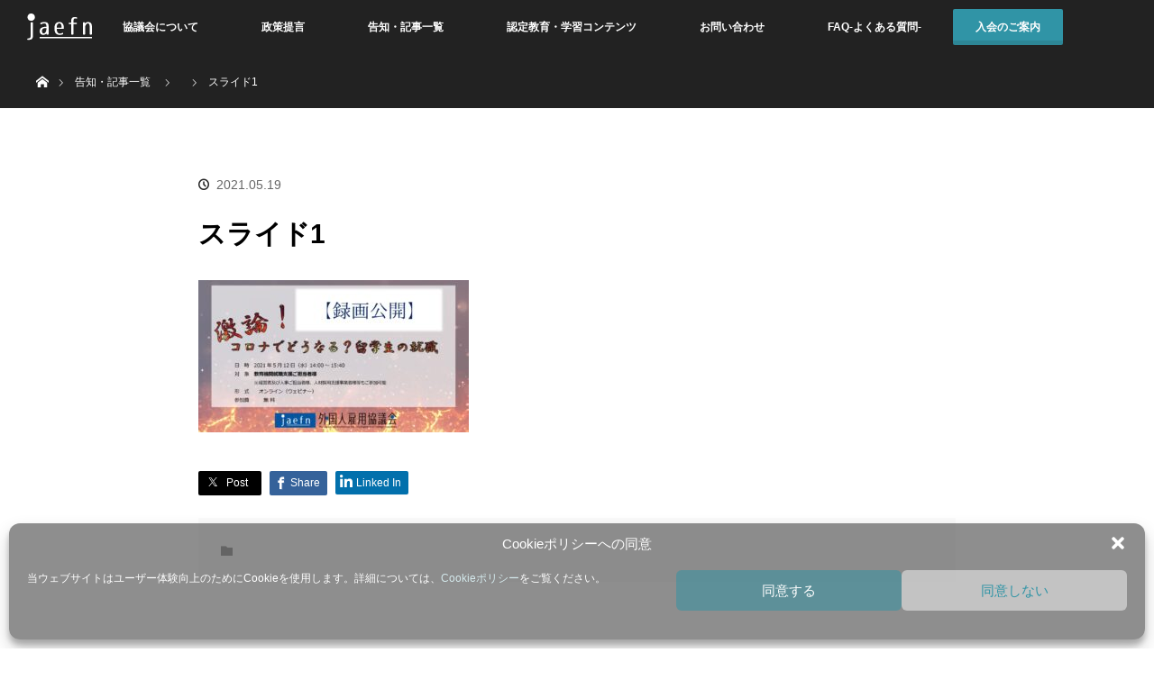

--- FILE ---
content_type: text/html; charset=UTF-8
request_url: https://jaefn.or.jp/2021/05/19/20210519/%E3%82%B9%E3%83%A9%E3%82%A4%E3%83%891-2/
body_size: 14658
content:

  <!DOCTYPE html>
<html class="pc" dir="ltr" lang="en-US" prefix="og: https://ogp.me/ns#">
<head>
<meta charset="UTF-8">
<!--[if IE]><meta http-equiv="X-UA-Compatible" content="IE=edge"><![endif]-->
<meta name="viewport" content="width=device-width, initial-scale=1.0">

<meta name="description" content="...">
<link rel="pingback" href="https://jaefn.or.jp/xmlrpc.php">
	<style>img:is([sizes="auto" i], [sizes^="auto," i]) { contain-intrinsic-size: 3000px 1500px }</style>
	
		<!-- All in One SEO 4.8.0 - aioseo.com -->
		<title>スライド1 | 一般社団法人外国人雇用協議会</title>
	<meta name="robots" content="max-image-preview:large" />
	<meta name="author" content="jaefn"/>
	<link rel="canonical" href="https://jaefn.or.jp/2021/05/19/20210519/%e3%82%b9%e3%83%a9%e3%82%a4%e3%83%891-2/" />
	<meta name="generator" content="All in One SEO (AIOSEO) 4.8.0" />
		<meta property="og:locale" content="en_US" />
		<meta property="og:site_name" content="一般社団法人外国人雇用協議会 |" />
		<meta property="og:type" content="article" />
		<meta property="og:title" content="スライド1 | 一般社団法人外国人雇用協議会" />
		<meta property="og:url" content="https://jaefn.or.jp/2021/05/19/20210519/%e3%82%b9%e3%83%a9%e3%82%a4%e3%83%891-2/" />
		<meta property="og:image" content="https://jaefn.or.jp/wp-content/uploads/2021/05/スライド1.jpg" />
		<meta property="og:image:secure_url" content="https://jaefn.or.jp/wp-content/uploads/2021/05/スライド1.jpg" />
		<meta property="og:image:width" content="1280" />
		<meta property="og:image:height" content="720" />
		<meta property="article:published_time" content="2021-05-19T02:08:16+00:00" />
		<meta property="article:modified_time" content="2021-05-19T02:08:16+00:00" />
		<meta name="twitter:card" content="summary" />
		<meta name="twitter:title" content="スライド1 | 一般社団法人外国人雇用協議会" />
		<meta name="twitter:image" content="https://jaefn.or.jp/wp-content/uploads/2021/05/スライド1.jpg" />
		<script type="application/ld+json" class="aioseo-schema">
			{"@context":"https:\/\/schema.org","@graph":[{"@type":"BreadcrumbList","@id":"https:\/\/jaefn.or.jp\/2021\/05\/19\/20210519\/%e3%82%b9%e3%83%a9%e3%82%a4%e3%83%891-2\/#breadcrumblist","itemListElement":[{"@type":"ListItem","@id":"https:\/\/jaefn.or.jp\/#listItem","position":1,"name":"Home","item":"https:\/\/jaefn.or.jp\/","nextItem":{"@type":"ListItem","@id":"https:\/\/jaefn.or.jp\/2021\/05\/19\/20210519\/%e3%82%b9%e3%83%a9%e3%82%a4%e3%83%891-2\/#listItem","name":"\u30b9\u30e9\u30a4\u30c91"}},{"@type":"ListItem","@id":"https:\/\/jaefn.or.jp\/2021\/05\/19\/20210519\/%e3%82%b9%e3%83%a9%e3%82%a4%e3%83%891-2\/#listItem","position":2,"name":"\u30b9\u30e9\u30a4\u30c91","previousItem":{"@type":"ListItem","@id":"https:\/\/jaefn.or.jp\/#listItem","name":"Home"}}]},{"@type":"ItemPage","@id":"https:\/\/jaefn.or.jp\/2021\/05\/19\/20210519\/%e3%82%b9%e3%83%a9%e3%82%a4%e3%83%891-2\/#itempage","url":"https:\/\/jaefn.or.jp\/2021\/05\/19\/20210519\/%e3%82%b9%e3%83%a9%e3%82%a4%e3%83%891-2\/","name":"\u30b9\u30e9\u30a4\u30c91 | \u4e00\u822c\u793e\u56e3\u6cd5\u4eba\u5916\u56fd\u4eba\u96c7\u7528\u5354\u8b70\u4f1a","inLanguage":"en-US","isPartOf":{"@id":"https:\/\/jaefn.or.jp\/#website"},"breadcrumb":{"@id":"https:\/\/jaefn.or.jp\/2021\/05\/19\/20210519\/%e3%82%b9%e3%83%a9%e3%82%a4%e3%83%891-2\/#breadcrumblist"},"author":{"@id":"https:\/\/jaefn.or.jp\/author\/jaefn\/#author"},"creator":{"@id":"https:\/\/jaefn.or.jp\/author\/jaefn\/#author"},"datePublished":"2021-05-19T11:08:16+09:00","dateModified":"2021-05-19T11:08:16+09:00"},{"@type":"Organization","@id":"https:\/\/jaefn.or.jp\/#organization","name":"\u4e00\u822c\u793e\u56e3\u6cd5\u4eba\u5916\u56fd\u4eba\u96c7\u7528\u5354\u8b70\u4f1a","url":"https:\/\/jaefn.or.jp\/","logo":{"@type":"ImageObject","url":"https:\/\/jaefn.or.jp\/wp-content\/uploads\/2020\/11\/jaefn-en-normal02.png","@id":"https:\/\/jaefn.or.jp\/2021\/05\/19\/20210519\/%e3%82%b9%e3%83%a9%e3%82%a4%e3%83%891-2\/#organizationLogo","width":354,"height":126},"image":{"@id":"https:\/\/jaefn.or.jp\/2021\/05\/19\/20210519\/%e3%82%b9%e3%83%a9%e3%82%a4%e3%83%891-2\/#organizationLogo"}},{"@type":"Person","@id":"https:\/\/jaefn.or.jp\/author\/jaefn\/#author","url":"https:\/\/jaefn.or.jp\/author\/jaefn\/","name":"jaefn","image":{"@type":"ImageObject","@id":"https:\/\/jaefn.or.jp\/2021\/05\/19\/20210519\/%e3%82%b9%e3%83%a9%e3%82%a4%e3%83%891-2\/#authorImage","url":"https:\/\/secure.gravatar.com\/avatar\/671fcfcb99731e80e8d002f768794af0?s=96&d=mm&r=g","width":96,"height":96,"caption":"jaefn"}},{"@type":"WebSite","@id":"https:\/\/jaefn.or.jp\/#website","url":"https:\/\/jaefn.or.jp\/","name":"\u4e00\u822c\u793e\u56e3\u6cd5\u4eba\u5916\u56fd\u4eba\u96c7\u7528\u5354\u8b70\u4f1a","inLanguage":"en-US","publisher":{"@id":"https:\/\/jaefn.or.jp\/#organization"}}]}
		</script>
		<!-- All in One SEO -->

<link rel="alternate" type="application/rss+xml" title="一般社団法人外国人雇用協議会 &raquo; Feed" href="https://jaefn.or.jp/feed/" />
<link rel="alternate" type="application/rss+xml" title="一般社団法人外国人雇用協議会 &raquo; Comments Feed" href="https://jaefn.or.jp/comments/feed/" />
<link rel="alternate" type="application/rss+xml" title="一般社団法人外国人雇用協議会 &raquo; スライド1 Comments Feed" href="https://jaefn.or.jp/2021/05/19/20210519/%e3%82%b9%e3%83%a9%e3%82%a4%e3%83%891-2/feed/" />
<style id='pdfemb-pdf-embedder-viewer-style-inline-css' type='text/css'>
.wp-block-pdfemb-pdf-embedder-viewer{max-width:none}

</style>
<style id='classic-theme-styles-inline-css' type='text/css'>
/*! This file is auto-generated */
.wp-block-button__link{color:#fff;background-color:#32373c;border-radius:9999px;box-shadow:none;text-decoration:none;padding:calc(.667em + 2px) calc(1.333em + 2px);font-size:1.125em}.wp-block-file__button{background:#32373c;color:#fff;text-decoration:none}
</style>
<style id='global-styles-inline-css' type='text/css'>
:root{--wp--preset--aspect-ratio--square: 1;--wp--preset--aspect-ratio--4-3: 4/3;--wp--preset--aspect-ratio--3-4: 3/4;--wp--preset--aspect-ratio--3-2: 3/2;--wp--preset--aspect-ratio--2-3: 2/3;--wp--preset--aspect-ratio--16-9: 16/9;--wp--preset--aspect-ratio--9-16: 9/16;--wp--preset--color--black: #000000;--wp--preset--color--cyan-bluish-gray: #abb8c3;--wp--preset--color--white: #ffffff;--wp--preset--color--pale-pink: #f78da7;--wp--preset--color--vivid-red: #cf2e2e;--wp--preset--color--luminous-vivid-orange: #ff6900;--wp--preset--color--luminous-vivid-amber: #fcb900;--wp--preset--color--light-green-cyan: #7bdcb5;--wp--preset--color--vivid-green-cyan: #00d084;--wp--preset--color--pale-cyan-blue: #8ed1fc;--wp--preset--color--vivid-cyan-blue: #0693e3;--wp--preset--color--vivid-purple: #9b51e0;--wp--preset--gradient--vivid-cyan-blue-to-vivid-purple: linear-gradient(135deg,rgba(6,147,227,1) 0%,rgb(155,81,224) 100%);--wp--preset--gradient--light-green-cyan-to-vivid-green-cyan: linear-gradient(135deg,rgb(122,220,180) 0%,rgb(0,208,130) 100%);--wp--preset--gradient--luminous-vivid-amber-to-luminous-vivid-orange: linear-gradient(135deg,rgba(252,185,0,1) 0%,rgba(255,105,0,1) 100%);--wp--preset--gradient--luminous-vivid-orange-to-vivid-red: linear-gradient(135deg,rgba(255,105,0,1) 0%,rgb(207,46,46) 100%);--wp--preset--gradient--very-light-gray-to-cyan-bluish-gray: linear-gradient(135deg,rgb(238,238,238) 0%,rgb(169,184,195) 100%);--wp--preset--gradient--cool-to-warm-spectrum: linear-gradient(135deg,rgb(74,234,220) 0%,rgb(151,120,209) 20%,rgb(207,42,186) 40%,rgb(238,44,130) 60%,rgb(251,105,98) 80%,rgb(254,248,76) 100%);--wp--preset--gradient--blush-light-purple: linear-gradient(135deg,rgb(255,206,236) 0%,rgb(152,150,240) 100%);--wp--preset--gradient--blush-bordeaux: linear-gradient(135deg,rgb(254,205,165) 0%,rgb(254,45,45) 50%,rgb(107,0,62) 100%);--wp--preset--gradient--luminous-dusk: linear-gradient(135deg,rgb(255,203,112) 0%,rgb(199,81,192) 50%,rgb(65,88,208) 100%);--wp--preset--gradient--pale-ocean: linear-gradient(135deg,rgb(255,245,203) 0%,rgb(182,227,212) 50%,rgb(51,167,181) 100%);--wp--preset--gradient--electric-grass: linear-gradient(135deg,rgb(202,248,128) 0%,rgb(113,206,126) 100%);--wp--preset--gradient--midnight: linear-gradient(135deg,rgb(2,3,129) 0%,rgb(40,116,252) 100%);--wp--preset--font-size--small: 13px;--wp--preset--font-size--medium: 20px;--wp--preset--font-size--large: 36px;--wp--preset--font-size--x-large: 42px;--wp--preset--spacing--20: 0.44rem;--wp--preset--spacing--30: 0.67rem;--wp--preset--spacing--40: 1rem;--wp--preset--spacing--50: 1.5rem;--wp--preset--spacing--60: 2.25rem;--wp--preset--spacing--70: 3.38rem;--wp--preset--spacing--80: 5.06rem;--wp--preset--shadow--natural: 6px 6px 9px rgba(0, 0, 0, 0.2);--wp--preset--shadow--deep: 12px 12px 50px rgba(0, 0, 0, 0.4);--wp--preset--shadow--sharp: 6px 6px 0px rgba(0, 0, 0, 0.2);--wp--preset--shadow--outlined: 6px 6px 0px -3px rgba(255, 255, 255, 1), 6px 6px rgba(0, 0, 0, 1);--wp--preset--shadow--crisp: 6px 6px 0px rgba(0, 0, 0, 1);}:where(.is-layout-flex){gap: 0.5em;}:where(.is-layout-grid){gap: 0.5em;}body .is-layout-flex{display: flex;}.is-layout-flex{flex-wrap: wrap;align-items: center;}.is-layout-flex > :is(*, div){margin: 0;}body .is-layout-grid{display: grid;}.is-layout-grid > :is(*, div){margin: 0;}:where(.wp-block-columns.is-layout-flex){gap: 2em;}:where(.wp-block-columns.is-layout-grid){gap: 2em;}:where(.wp-block-post-template.is-layout-flex){gap: 1.25em;}:where(.wp-block-post-template.is-layout-grid){gap: 1.25em;}.has-black-color{color: var(--wp--preset--color--black) !important;}.has-cyan-bluish-gray-color{color: var(--wp--preset--color--cyan-bluish-gray) !important;}.has-white-color{color: var(--wp--preset--color--white) !important;}.has-pale-pink-color{color: var(--wp--preset--color--pale-pink) !important;}.has-vivid-red-color{color: var(--wp--preset--color--vivid-red) !important;}.has-luminous-vivid-orange-color{color: var(--wp--preset--color--luminous-vivid-orange) !important;}.has-luminous-vivid-amber-color{color: var(--wp--preset--color--luminous-vivid-amber) !important;}.has-light-green-cyan-color{color: var(--wp--preset--color--light-green-cyan) !important;}.has-vivid-green-cyan-color{color: var(--wp--preset--color--vivid-green-cyan) !important;}.has-pale-cyan-blue-color{color: var(--wp--preset--color--pale-cyan-blue) !important;}.has-vivid-cyan-blue-color{color: var(--wp--preset--color--vivid-cyan-blue) !important;}.has-vivid-purple-color{color: var(--wp--preset--color--vivid-purple) !important;}.has-black-background-color{background-color: var(--wp--preset--color--black) !important;}.has-cyan-bluish-gray-background-color{background-color: var(--wp--preset--color--cyan-bluish-gray) !important;}.has-white-background-color{background-color: var(--wp--preset--color--white) !important;}.has-pale-pink-background-color{background-color: var(--wp--preset--color--pale-pink) !important;}.has-vivid-red-background-color{background-color: var(--wp--preset--color--vivid-red) !important;}.has-luminous-vivid-orange-background-color{background-color: var(--wp--preset--color--luminous-vivid-orange) !important;}.has-luminous-vivid-amber-background-color{background-color: var(--wp--preset--color--luminous-vivid-amber) !important;}.has-light-green-cyan-background-color{background-color: var(--wp--preset--color--light-green-cyan) !important;}.has-vivid-green-cyan-background-color{background-color: var(--wp--preset--color--vivid-green-cyan) !important;}.has-pale-cyan-blue-background-color{background-color: var(--wp--preset--color--pale-cyan-blue) !important;}.has-vivid-cyan-blue-background-color{background-color: var(--wp--preset--color--vivid-cyan-blue) !important;}.has-vivid-purple-background-color{background-color: var(--wp--preset--color--vivid-purple) !important;}.has-black-border-color{border-color: var(--wp--preset--color--black) !important;}.has-cyan-bluish-gray-border-color{border-color: var(--wp--preset--color--cyan-bluish-gray) !important;}.has-white-border-color{border-color: var(--wp--preset--color--white) !important;}.has-pale-pink-border-color{border-color: var(--wp--preset--color--pale-pink) !important;}.has-vivid-red-border-color{border-color: var(--wp--preset--color--vivid-red) !important;}.has-luminous-vivid-orange-border-color{border-color: var(--wp--preset--color--luminous-vivid-orange) !important;}.has-luminous-vivid-amber-border-color{border-color: var(--wp--preset--color--luminous-vivid-amber) !important;}.has-light-green-cyan-border-color{border-color: var(--wp--preset--color--light-green-cyan) !important;}.has-vivid-green-cyan-border-color{border-color: var(--wp--preset--color--vivid-green-cyan) !important;}.has-pale-cyan-blue-border-color{border-color: var(--wp--preset--color--pale-cyan-blue) !important;}.has-vivid-cyan-blue-border-color{border-color: var(--wp--preset--color--vivid-cyan-blue) !important;}.has-vivid-purple-border-color{border-color: var(--wp--preset--color--vivid-purple) !important;}.has-vivid-cyan-blue-to-vivid-purple-gradient-background{background: var(--wp--preset--gradient--vivid-cyan-blue-to-vivid-purple) !important;}.has-light-green-cyan-to-vivid-green-cyan-gradient-background{background: var(--wp--preset--gradient--light-green-cyan-to-vivid-green-cyan) !important;}.has-luminous-vivid-amber-to-luminous-vivid-orange-gradient-background{background: var(--wp--preset--gradient--luminous-vivid-amber-to-luminous-vivid-orange) !important;}.has-luminous-vivid-orange-to-vivid-red-gradient-background{background: var(--wp--preset--gradient--luminous-vivid-orange-to-vivid-red) !important;}.has-very-light-gray-to-cyan-bluish-gray-gradient-background{background: var(--wp--preset--gradient--very-light-gray-to-cyan-bluish-gray) !important;}.has-cool-to-warm-spectrum-gradient-background{background: var(--wp--preset--gradient--cool-to-warm-spectrum) !important;}.has-blush-light-purple-gradient-background{background: var(--wp--preset--gradient--blush-light-purple) !important;}.has-blush-bordeaux-gradient-background{background: var(--wp--preset--gradient--blush-bordeaux) !important;}.has-luminous-dusk-gradient-background{background: var(--wp--preset--gradient--luminous-dusk) !important;}.has-pale-ocean-gradient-background{background: var(--wp--preset--gradient--pale-ocean) !important;}.has-electric-grass-gradient-background{background: var(--wp--preset--gradient--electric-grass) !important;}.has-midnight-gradient-background{background: var(--wp--preset--gradient--midnight) !important;}.has-small-font-size{font-size: var(--wp--preset--font-size--small) !important;}.has-medium-font-size{font-size: var(--wp--preset--font-size--medium) !important;}.has-large-font-size{font-size: var(--wp--preset--font-size--large) !important;}.has-x-large-font-size{font-size: var(--wp--preset--font-size--x-large) !important;}
:where(.wp-block-post-template.is-layout-flex){gap: 1.25em;}:where(.wp-block-post-template.is-layout-grid){gap: 1.25em;}
:where(.wp-block-columns.is-layout-flex){gap: 2em;}:where(.wp-block-columns.is-layout-grid){gap: 2em;}
:root :where(.wp-block-pullquote){font-size: 1.5em;line-height: 1.6;}
</style>
<style id='rocket-lazyload-inline-css' type='text/css'>
.rll-youtube-player{position:relative;padding-bottom:56.23%;height:0;overflow:hidden;max-width:100%;}.rll-youtube-player:focus-within{outline: 2px solid currentColor;outline-offset: 5px;}.rll-youtube-player iframe{position:absolute;top:0;left:0;width:100%;height:100%;z-index:100;background:0 0}.rll-youtube-player img{bottom:0;display:block;left:0;margin:auto;max-width:100%;width:100%;position:absolute;right:0;top:0;border:none;height:auto;-webkit-transition:.4s all;-moz-transition:.4s all;transition:.4s all}.rll-youtube-player img:hover{-webkit-filter:brightness(75%)}.rll-youtube-player .play{height:100%;width:100%;left:0;top:0;position:absolute;background:url(https://jaefn.or.jp/wp-content/plugins/rocket-lazy-load/assets/img/youtube.png) no-repeat center;background-color: transparent !important;cursor:pointer;border:none;}
</style>
<link rel='stylesheet' id='wpo_min-header-0-css' href='https://jaefn.or.jp/wp-content/cache/wpo-minify/1767690918/assets/wpo-minify-header-96a93b1f.min.css?ver=1768603363' type='text/css' media='all' />
<script type="text/javascript" src="https://jaefn.or.jp/wp-includes/js/jquery/jquery.min.js?ver=1768603363" id="jquery-core-js"></script>
<script type="text/javascript" src="https://jaefn.or.jp/wp-includes/js/jquery/jquery-migrate.min.js?ver=1768603363" id="jquery-migrate-js"></script>
<link rel="https://api.w.org/" href="https://jaefn.or.jp/wp-json/" /><link rel="alternate" title="JSON" type="application/json" href="https://jaefn.or.jp/wp-json/wp/v2/media/1673" /><link rel='shortlink' href='https://jaefn.or.jp/?p=1673' />
<link rel="alternate" title="oEmbed (JSON)" type="application/json+oembed" href="https://jaefn.or.jp/wp-json/oembed/1.0/embed?url=https%3A%2F%2Fjaefn.or.jp%2F2021%2F05%2F19%2F20210519%2F%25e3%2582%25b9%25e3%2583%25a9%25e3%2582%25a4%25e3%2583%25891-2%2F" />
<link rel="alternate" title="oEmbed (XML)" type="text/xml+oembed" href="https://jaefn.or.jp/wp-json/oembed/1.0/embed?url=https%3A%2F%2Fjaefn.or.jp%2F2021%2F05%2F19%2F20210519%2F%25e3%2582%25b9%25e3%2583%25a9%25e3%2582%25a4%25e3%2583%25891-2%2F&#038;format=xml" />
			<style>.cmplz-hidden {
					display: none !important;
				}</style>
<script src="https://jaefn.or.jp/wp-content/themes/orion_tcd037/js/jquery.easing.1.3.js?ver=3.1.2"></script>
<script src="https://jaefn.or.jp/wp-content/themes/orion_tcd037/js/jscript.js?ver=3.1.2"></script>


<link rel="stylesheet" media="screen and (max-width:970px)" href="https://jaefn.or.jp/wp-content/themes/orion_tcd037/footer-bar/footer-bar.css?ver=3.1.2">
<script src="https://jaefn.or.jp/wp-content/themes/orion_tcd037/js/comment.js?ver=3.1.2"></script>

<link rel="stylesheet" media="screen and (max-width:970px)" href="https://jaefn.or.jp/wp-content/themes/orion_tcd037/responsive.css?ver=3.1.2">

<style type="text/css">

body { font-size:15px; }

.pc #header .logo { font-size:21px; }
.mobile #header .logo { font-size:18px; }
#header_logo_index .logo { font-size:40px; }
#footer_logo_index .logo { font-size:40px; }
#header_logo_index .desc { font-size:12px; }
#footer_logo .desc { font-size:12px; }
.pc #index_content1 .index_content_header .headline { font-size:30px; }
.pc #index_content1 .index_content_header .desc { font-size:15px; }
.pc #index_content2 .index_content_header .headline { font-size:30px; }
.pc #index_content2 .index_content_header .desc { font-size:15px; }
.pc #index_dis .index_content_header .headline { font-size:40px; }
.pc #index_dis .index_content_header .desc { font-size:15px; }

.pc #index_dis .index_content_header3 .headline { font-size:40px; }
.pc #index_dis .index_content_header3 .desc { font-size:15px; }

#post_title { font-size:30px; }
.post_content { font-size:15px; }

.pc #header, #bread_crumb, .pc #global_menu ul ul a, #index_dis_slider .link, #previous_next_post .label, #related_post .headline span, #comment_headline span, .side_headline span, .widget_search #search-btn input, .widget_search #searchsubmit, .side_widget.google_search #searchsubmit, .page_navi span.current
 { background-color:#222222; }

.footer_menu li.no_link a { color:#222222; }

.post_content a{ color:#2D8696; }
a:hover, #comment_header ul li a:hover, .pc #global_menu > ul > li.active > a, .pc #global_menu li.current-menu-item > a, .pc #global_menu > ul > li > a:hover, #header_logo .logo a:hover, #bread_crumb li.home a:hover:before, #bread_crumb li a:hover
 { color:#2D8696; }

#global_menu ul ul a:hover, #return_top a:hover, .next_page_link a:hover, .page_navi a:hover, .collapse_category_list li a:hover .count, .index_box_list .link:hover, .index_content_header2 .link a:hover, #index_blog_list li .category a:hover, .slick-arrow:hover, #index_dis_slider .link:hover, #header_logo_index .link:hover,
 #previous_next_page a:hover, .page_navi p.back a:hover, #post_meta_top .category a:hover, .collapse_category_list li a:hover .count, .mobile #global_menu li a:hover,
   #wp-calendar td a:hover, #wp-calendar #prev a:hover, #wp-calendar #next a:hover, .widget_search #search-btn input:hover, .widget_search #searchsubmit:hover, .side_widget.google_search #searchsubmit:hover,
    #submit_comment:hover, #comment_header ul li a:hover, #comment_header ul li.comment_switch_active a, #comment_header #comment_closed p, #post_pagination a:hover, #post_pagination p, a.menu_button:hover, .mobile .footer_menu a:hover, .mobile #footer_menu_bottom li a:hover, .post_content .bt_orion:hover
     { background-color:#2D8696; }

#comment_textarea textarea:focus, #guest_info input:focus, #comment_header ul li a:hover, #comment_header ul li.comment_switch_active a, #comment_header #comment_closed p
 { border-color:#2D8696; }

#comment_header ul li.comment_switch_active a:after, #comment_header #comment_closed p:after
 { border-color:#2D8696 transparent transparent transparent; }

.collapse_category_list li a:before
 { border-color: transparent transparent transparent #2D8696; }



#site_loader_spinner { border:4px solid rgba(45,134,150,0.2); border-top-color:#2D8696; }

@media screen and (max-width:480px) {
  .logo_area img{
    width:300px;
  }
}


</style>




    <style type="text/css">
      .icon-linkedin {
        background: url("https://jaefn.or.jp/wp-content/themes/orion_tcd037/img/common/linkedin--white.svg") no-repeat 0 50%;
      }
    </style>
  <style type="text/css"></style><link rel="icon" href="https://jaefn.or.jp/wp-content/uploads/2023/08/cropped-favicon-32x32.png" sizes="32x32" />
<link rel="icon" href="https://jaefn.or.jp/wp-content/uploads/2023/08/cropped-favicon-192x192.png" sizes="192x192" />
<link rel="apple-touch-icon" href="https://jaefn.or.jp/wp-content/uploads/2023/08/cropped-favicon-180x180.png" />
<meta name="msapplication-TileImage" content="https://jaefn.or.jp/wp-content/uploads/2023/08/cropped-favicon-270x270.png" />
		<style type="text/css" id="wp-custom-css">
			
		</style>
		<noscript><style id="rocket-lazyload-nojs-css">.rll-youtube-player, [data-lazy-src]{display:none !important;}</style></noscript><script type="text/javascript" src="https://cdn.rawgit.com/igorlino/elevatezoom-plus/1.1.6/src/jquery.ez-plus.js"></script>
      <link rel="stylesheet" type="text/css" href="https://cdnjs.cloudflare.com/ajax/libs/slick-carousel/1.8.1/slick.min.css"/>
      <link rel="stylesheet" type="text/css" href="https://cdnjs.cloudflare.com/ajax/libs/slick-carousel/1.8.1/slick-theme.min.css"/>
      <script type="text/javascript" src="https://cdnjs.cloudflare.com/ajax/libs/slick-carousel/1.8.1/slick.min.js"></script>
<link rel="stylesheet" href="https://use.fontawesome.com/releases/v5.1.0/css/all.css" integrity="sha384-lKuwvrZot6UHsBSfcMvOkWwlCMgc0TaWr+30HWe3a4ltaBwTZhyTEggF5tJv8tbt" crossorigin="anonymous">
<!-- Google Tag Manager -->
<script>(function(w,d,s,l,i){w[l]=w[l]||[];w[l].push({'gtm.start':
new Date().getTime(),event:'gtm.js'});var f=d.getElementsByTagName(s)[0],
j=d.createElement(s),dl=l!='dataLayer'?'&l='+l:'';j.async=true;j.src=
'https://www.googletagmanager.com/gtm.js?id='+i+dl;f.parentNode.insertBefore(j,f);
})(window,document,'script','dataLayer','GTM-MFQX2PMK');</script>
<!-- End Google Tag Manager -->
	</head>
<body data-cmplz=1 id="%e3%82%b9%e3%83%a9%e3%82%a4%e3%83%891-2" class="attachment attachment-template-default single single-attachment postid-1673 attachmentid-1673 attachment-jpeg">
<!-- Google Tag Manager (noscript) -->
<noscript><iframe src="https://www.googletagmanager.com/ns.html?id=GTM-MFQX2PMK"
height="0" width="0" style="display:none;visibility:hidden"></iframe></noscript>
<!-- End Google Tag Manager (noscript) -->
	

<div id="fb-root"></div>
<script async defer crossorigin="anonymous" src="https://connect.facebook.net/ja_JP/sdk.js#xfbml=1&version=v10.0&appId=359744874713272" nonce="NdSDx0AL"></script>

<div id="site_loader_overlay">
 <div id="site_loader_spinner"></div>
</div>
<div id="site_wrap">

<div id="top">
  <!-- <div class="number-of-comapnies">
              <p class="only-pc">
        <span class="first">会員企業数</span><br>
        <span class="second">151<span class="second-2">社</span></span><br>
        <span class="third">2026年1月8日&nbsp;<a href="https://jaefn.or.jp/list/">会員一覧</a></span><br>
      </p>
      <p class="only-sp">
        <a href="https://jaefn.or.jp/list/">
          <span class="first">会員企業数</span>
          <span class="second">151<span class="second-2">社（2026年1月8日）</span></span>
          <span class="arrow"></span>
        </a>
      </p>
      </div> -->

  <div id="header">
   <div id="header_inner">
    <div id="header_logo">
     <div id="logo_image">
 <h1 class="logo">
  <a href="https://jaefn.or.jp/" title="一般社団法人外国人雇用協議会" data-label="一般社団法人外国人雇用協議会"><img src="https://jaefn.or.jp/wp-content/uploads/2019/06/header_logo_pc.png?1768603363" alt="一般社団法人外国人雇用協議会" title="一般社団法人外国人雇用協議会" /></a>
 </h1>
</div>
    </div>
        <a href="#" class="menu_button"><span>menu</span></a>
    <div id="global_menu">
     <ul id="menu-top" class="menu"><li id="menu-item-42" class="menu-item menu-item-type-post_type menu-item-object-page menu-item-42"><a href="https://jaefn.or.jp/about/">協議会について</a></li>
<li id="menu-item-41" class="menu-item menu-item-type-post_type menu-item-object-page menu-item-41"><a href="https://jaefn.or.jp/comment/">政策提言</a></li>
<li id="menu-item-43" class="menu-item menu-item-type-post_type menu-item-object-page current_page_parent menu-item-43"><a href="https://jaefn.or.jp/topics/">告知・記事一覧</a></li>
<li id="menu-item-6870" class="menu-item menu-item-type-post_type menu-item-object-page menu-item-6870"><a href="https://jaefn.or.jp/certified-learning/">認定教育・学習コンテンツ</a></li>
<li id="menu-item-37" class="menu-item menu-item-type-post_type menu-item-object-page menu-item-37"><a href="https://jaefn.or.jp/contact/">お問い合わせ</a></li>
<li id="menu-item-3858" class="menu-item menu-item-type-post_type menu-item-object-page menu-item-3858"><a href="https://jaefn.or.jp/faq-1/">FAQ-よくある質問-</a></li>
<li id="menu-item-39" class="menu-item menu-item-type-post_type menu-item-object-page menu-item-39"><a href="https://jaefn.or.jp/information/">入会のご案内</a></li>
</ul>    </div>
       </div><!-- END #header_inner -->
  </div><!-- END #header -->

  
 </div><!-- END #top -->

 <div id="main_contents" class="clearfix">

<div id="bread_crumb">

<ul class="clearfix">
 <li itemscope="itemscope" itemtype="http://data-vocabulary.org/Breadcrumb" class="home"><a itemprop="url" href="https://jaefn.or.jp/"><span itemprop="title" >Home</span></a></li>

 <li itemscope="itemscope" itemtype="http://data-vocabulary.org/Breadcrumb"><a itemprop="url" href="https://jaefn.or.jp/topics/">告知・記事一覧</a></li>
 <li itemscope="itemscope" itemtype="http://data-vocabulary.org/Breadcrumb">
   </li>
 <li class="last">スライド1</li>

</ul>
</div>
<div id="main_col" class="clearfix">

<div id="left_col" style="float:none;margin:auto;">

 
 <div id="article">

  <ul id="post_meta_top" class="clearfix">
   <li class="category"></li>   <li class="date"><time class="entry-date updated" datetime="2021-05-19T11:08:16+09:00">2021.05.19</time></li>  </ul>

  <h2 id="post_title" class="rich_font">スライド1</h2>

  


  <div class="post_content clearfix">
   <p class="attachment"><a href='https://jaefn.or.jp/wp-content/uploads/2021/05/スライド1.jpg'><img fetchpriority="high" decoding="async" width="300" height="169" src="https://jaefn.or.jp/wp-content/uploads/2021/05/スライド1-300x169.jpg" class="attachment-medium size-medium" alt="" srcset="https://jaefn.or.jp/wp-content/uploads/2021/05/スライド1-300x169.jpg 300w, https://jaefn.or.jp/wp-content/uploads/2021/05/スライド1-768x432.jpg 768w, https://jaefn.or.jp/wp-content/uploads/2021/05/スライド1-1024x576.jpg 1024w, https://jaefn.or.jp/wp-content/uploads/2021/05/スライド1.jpg 1280w" sizes="(max-width: 300px) 100vw, 300px" /></a></p>
     </div>

    <div class="single_share" id="single_share_bottom">
   
<!--Type1-->

<div id="share_top1">

 

<div class="sns">
<ul class="type1 clearfix">
<!--Twitterボタン-->
<li class="twitter">
<a href="http://twitter.com/share?text=%E3%82%B9%E3%83%A9%E3%82%A4%E3%83%891&url=https%3A%2F%2Fjaefn.or.jp%2F2021%2F05%2F19%2F20210519%2F%25e3%2582%25b9%25e3%2583%25a9%25e3%2582%25a4%25e3%2583%25891-2%2F&via=jaefn_official&tw_p=tweetbutton&related=jaefn_official" onclick="javascript:window.open(this.href, '', 'menubar=no,toolbar=no,resizable=yes,scrollbars=yes,height=400,width=600');return false;"><span class="icon-twitter">&nbsp;</span><span class="text-twitter">Post</span><span class="share-count"></span></a></li>

<!--Facebookボタン-->
<li class="facebook">
<a href="//www.facebook.com/sharer/sharer.php?u=https://jaefn.or.jp/2021/05/19/20210519/%e3%82%b9%e3%83%a9%e3%82%a4%e3%83%891-2/&amp;t=%E3%82%B9%E3%83%A9%E3%82%A4%E3%83%891" class="facebook-btn-icon-link" target="blank" rel="nofollow"><i class="icon-facebook"></i><span class="ttl">Share</span><span class="share-count"></span></a></li>







<!-- Linked Inボタン -->
<li class="linkedin">
<a rel="nofollow" href="https://www.linkedin.com/cws/share?url=https://jaefn.or.jp/2021/05/19/20210519/%e3%82%b9%e3%83%a9%e3%82%a4%e3%83%891-2/"><i class="icon icon-linkedin"></i><span class="ttl">Linked&nbsp;In</span></a></li>
</li>

</ul>
</div>

</div>


<!--Type2-->

<!--Type3-->

<!--Type4-->

<!--Type5-->
  </div>
  
    <ul id="post_meta_bottom" class="clearfix">
      <li class="post_category"></li>        </ul>
  
    <div id="previous_next_post" class="clearfix">
     </div>
  
 </div><!-- END #article -->

 <!-- banner1 -->
    
 
 
 <!-- banner2 -->
  
</div><!-- END #left_col -->


 

</div><!-- END #main_col -->


 </div><!-- END #main_contents -->
<div id="footer_wrapper">
 <div id="footer_top">
  <div id="footer_top_inner">

   <!-- footer logo -->
      <div id="footer_logo">
    <div class="logo_area">
  <a href="/information" class="shadow_btn">ご入会はこちら</a>
  <p class="logo"><a href="https://jaefn.or.jp/" title="一般社団法人外国人雇用協議会"><img src="https://jaefn.or.jp/wp-content/uploads/2019/11/footer_logo2.png?1768603363" alt="一般社団法人外国人雇用協議会" title="一般社団法人外国人雇用協議会" /></a></p>
</div>
   </div>
   
   <!-- footer menu -->
   
  </div><!-- END #footer_top_inner -->
 </div><!-- END #footer_top -->

 <div id="footer_bottom">
  <div id="footer_bottom_inner" class="clearfix">

   <!-- footer logo -->
   
   <div class="sitemap">
     <div class="grid-wrapper sitemap_inner">
       <div class="grid-child lg-30 sm-100">
         <p>・<a href="/about">協議会について</a></p>
         <p>・<a href="/activity">活動内容</a></p>
         <p>・<a href="/comment">政策提言</a></p>
         <p>・<a href="/topics">告知・記事一覧</a></p>
         <p>・<a href="/certified-learning">認定教育・学習コンテンツ</a></p>
       </div>
       <div class="grid-child lg-30 sm-100">
         <p>・<a href="/contact">お問い合わせ</a></p>
		 <p>・<a href="/faq-1">FAQ-よくある質問-</a></p>
         <p>・<a href="/information">入会のご案内</a></p>
         <p>・<a href="/list">会員一覧</a></p>
         <p>・<a href="/sponsorship">後援の申し込み</a></p>
       </div>
       <div class="grid-child lg-30 sm-100">
		 <p>・<a href="/constitution">定款</a></p>
         <p>・<a href="/privacy_policy">プライバシーポリシー</a></p>
		 <p>・<a href="/cookie_policy">Cookieポリシー</a></p>
         <p>・<a href="/logo_guideline">ロゴ使用ガイドライン</a></p>
         <p>・<a href="https://www.facebook.com/jaefn.or.jp" target="_blank">Facebook</a></p>
       </div>
     </div>
   </div>


   <!-- footer bottom menu -->
   
  </div><!-- END #footer_bottom_inner -->
 </div><!-- END #footer_bottom -->

 <p id="copyright">Copyright &copy;&nbsp; <a href="https://jaefn.or.jp/">一般社団法人外国人雇用協議会</a></p>

</div><!-- /footer_wrapper -->


 <div id="return_top">
    <a href="#"><span>PAGE TOP</span></a>
   </div>

</div><!-- #site_wrap -->

  <script>
 jQuery(document).ready(function($){

  function after_load() {
    $('#site_loader_spinner').delay(600).fadeOut(400);
    $('#site_loader_overlay').delay(900).fadeOut(800);
    $('#site_wrap').css('display', 'block');
    $('#header_image .title').delay(2000).fadeIn(3000);
    var header = $('#header');
    var header_top = header.offset().top;
    $(window).scroll(function () {
      if($(this).scrollTop() > header_top) {
        $("body").addClass("header_fix");
      } else if($(this).scrollTop() < header_top + 60) {
        $("body").removeClass("header_fix");
      };
    });
  }

  $(window).load(function () {
    after_load();
  });

  $(function(){
    setTimeout(function(){
      if( $('#site_loader_overlay').is(':visible') ) {
        after_load();
      }
    }, 3000);

    $('#global_menu ul li:last-child a').click(function() {
      gtag('event', 'click', {'event_category': 'buttons', 'event_label': 'enrollment1'});
      // ga('send','event','buttons','click','enrollment1', 1);
      console.log('sending to GA ...');
    })

    $('.logo_area a.shadow_btn').click(function() {
      gtag('event', 'click', {'event_category': 'buttons', 'event_label': 'enrollment2'});
      // ga('send','event','buttons','click','enrollment2', 1);
      console.log('sending to GA ...');
    })
  });
 });
 </script>
 
  <!-- facebook share button code -->
 <div id="fb-root"></div>
 <script>
 (function(d, s, id) {
   var js, fjs = d.getElementsByTagName(s)[0];
   if (d.getElementById(id)) return;
   js = d.createElement(s); js.id = id;
   js.src = "//connect.facebook.net/ja_JP/sdk.js#xfbml=1&version=v2.5";
   fjs.parentNode.insertBefore(js, fjs);
 }(document, 'script', 'facebook-jssdk'));
 </script>
 

<!-- Consent Management powered by Complianz | GDPR/CCPA Cookie Consent https://wordpress.org/plugins/complianz-gdpr -->
<div id="cmplz-cookiebanner-container"><div class="cmplz-cookiebanner cmplz-hidden banner-1 bottom-right-view-preferences optin cmplz-bottom cmplz-categories-type-view-preferences" aria-modal="true" data-nosnippet="true" role="dialog" aria-live="polite" aria-labelledby="cmplz-header-1-optin" aria-describedby="cmplz-message-1-optin">
	<div class="cmplz-header">
		<div class="cmplz-logo"></div>
		<div class="cmplz-title" id="cmplz-header-1-optin">Cookieポリシーへの同意</div>
		<div class="cmplz-close" tabindex="0" role="button" aria-label="Close dialog">
			<svg aria-hidden="true" focusable="false" data-prefix="fas" data-icon="times" class="svg-inline--fa fa-times fa-w-11" role="img" xmlns="http://www.w3.org/2000/svg" viewBox="0 0 352 512"><path fill="currentColor" d="M242.72 256l100.07-100.07c12.28-12.28 12.28-32.19 0-44.48l-22.24-22.24c-12.28-12.28-32.19-12.28-44.48 0L176 189.28 75.93 89.21c-12.28-12.28-32.19-12.28-44.48 0L9.21 111.45c-12.28 12.28-12.28 32.19 0 44.48L109.28 256 9.21 356.07c-12.28 12.28-12.28 32.19 0 44.48l22.24 22.24c12.28 12.28 32.2 12.28 44.48 0L176 322.72l100.07 100.07c12.28 12.28 32.2 12.28 44.48 0l22.24-22.24c12.28-12.28 12.28-32.19 0-44.48L242.72 256z"></path></svg>
		</div>
	</div>

	<div class="cmplz-divider cmplz-divider-header"></div>
	<div class="cmplz-body">
		<div class="cmplz-message" id="cmplz-message-1-optin">当ウェブサイトはユーザー体験向上のためにCookieを使用します。詳細については、<a href="https://jaefn.or.jp/cookie_policy">Cookieポリシー</a>をご覧ください。</div>
		<!-- categories start -->
		<div class="cmplz-categories">
			<details class="cmplz-category cmplz-functional" >
				<summary>
						<span class="cmplz-category-header">
							<span class="cmplz-category-title">Functional</span>
							<span class='cmplz-always-active'>
								<span class="cmplz-banner-checkbox">
									<input type="checkbox"
										   id="cmplz-functional-optin"
										   data-category="cmplz_functional"
										   class="cmplz-consent-checkbox cmplz-functional"
										   size="40"
										   value="1"/>
									<label class="cmplz-label" for="cmplz-functional-optin" tabindex="0"><span class="screen-reader-text">Functional</span></label>
								</span>
								Always active							</span>
							<span class="cmplz-icon cmplz-open">
								<svg xmlns="http://www.w3.org/2000/svg" viewBox="0 0 448 512"  height="18" ><path d="M224 416c-8.188 0-16.38-3.125-22.62-9.375l-192-192c-12.5-12.5-12.5-32.75 0-45.25s32.75-12.5 45.25 0L224 338.8l169.4-169.4c12.5-12.5 32.75-12.5 45.25 0s12.5 32.75 0 45.25l-192 192C240.4 412.9 232.2 416 224 416z"/></svg>
							</span>
						</span>
				</summary>
				<div class="cmplz-description">
					<span class="cmplz-description-functional">The technical storage or access is strictly necessary for the legitimate purpose of enabling the use of a specific service explicitly requested by the subscriber or user, or for the sole purpose of carrying out the transmission of a communication over an electronic communications network.</span>
				</div>
			</details>

			<details class="cmplz-category cmplz-preferences" >
				<summary>
						<span class="cmplz-category-header">
							<span class="cmplz-category-title">Preferences</span>
							<span class="cmplz-banner-checkbox">
								<input type="checkbox"
									   id="cmplz-preferences-optin"
									   data-category="cmplz_preferences"
									   class="cmplz-consent-checkbox cmplz-preferences"
									   size="40"
									   value="1"/>
								<label class="cmplz-label" for="cmplz-preferences-optin" tabindex="0"><span class="screen-reader-text">Preferences</span></label>
							</span>
							<span class="cmplz-icon cmplz-open">
								<svg xmlns="http://www.w3.org/2000/svg" viewBox="0 0 448 512"  height="18" ><path d="M224 416c-8.188 0-16.38-3.125-22.62-9.375l-192-192c-12.5-12.5-12.5-32.75 0-45.25s32.75-12.5 45.25 0L224 338.8l169.4-169.4c12.5-12.5 32.75-12.5 45.25 0s12.5 32.75 0 45.25l-192 192C240.4 412.9 232.2 416 224 416z"/></svg>
							</span>
						</span>
				</summary>
				<div class="cmplz-description">
					<span class="cmplz-description-preferences">The technical storage or access is necessary for the legitimate purpose of storing preferences that are not requested by the subscriber or user.</span>
				</div>
			</details>

			<details class="cmplz-category cmplz-statistics" >
				<summary>
						<span class="cmplz-category-header">
							<span class="cmplz-category-title">Statistics</span>
							<span class="cmplz-banner-checkbox">
								<input type="checkbox"
									   id="cmplz-statistics-optin"
									   data-category="cmplz_statistics"
									   class="cmplz-consent-checkbox cmplz-statistics"
									   size="40"
									   value="1"/>
								<label class="cmplz-label" for="cmplz-statistics-optin" tabindex="0"><span class="screen-reader-text">Statistics</span></label>
							</span>
							<span class="cmplz-icon cmplz-open">
								<svg xmlns="http://www.w3.org/2000/svg" viewBox="0 0 448 512"  height="18" ><path d="M224 416c-8.188 0-16.38-3.125-22.62-9.375l-192-192c-12.5-12.5-12.5-32.75 0-45.25s32.75-12.5 45.25 0L224 338.8l169.4-169.4c12.5-12.5 32.75-12.5 45.25 0s12.5 32.75 0 45.25l-192 192C240.4 412.9 232.2 416 224 416z"/></svg>
							</span>
						</span>
				</summary>
				<div class="cmplz-description">
					<span class="cmplz-description-statistics">The technical storage or access that is used exclusively for statistical purposes.</span>
					<span class="cmplz-description-statistics-anonymous">The technical storage or access that is used exclusively for anonymous statistical purposes. Without a subpoena, voluntary compliance on the part of your Internet Service Provider, or additional records from a third party, information stored or retrieved for this purpose alone cannot usually be used to identify you.</span>
				</div>
			</details>
			<details class="cmplz-category cmplz-marketing" >
				<summary>
						<span class="cmplz-category-header">
							<span class="cmplz-category-title">Marketing</span>
							<span class="cmplz-banner-checkbox">
								<input type="checkbox"
									   id="cmplz-marketing-optin"
									   data-category="cmplz_marketing"
									   class="cmplz-consent-checkbox cmplz-marketing"
									   size="40"
									   value="1"/>
								<label class="cmplz-label" for="cmplz-marketing-optin" tabindex="0"><span class="screen-reader-text">Marketing</span></label>
							</span>
							<span class="cmplz-icon cmplz-open">
								<svg xmlns="http://www.w3.org/2000/svg" viewBox="0 0 448 512"  height="18" ><path d="M224 416c-8.188 0-16.38-3.125-22.62-9.375l-192-192c-12.5-12.5-12.5-32.75 0-45.25s32.75-12.5 45.25 0L224 338.8l169.4-169.4c12.5-12.5 32.75-12.5 45.25 0s12.5 32.75 0 45.25l-192 192C240.4 412.9 232.2 416 224 416z"/></svg>
							</span>
						</span>
				</summary>
				<div class="cmplz-description">
					<span class="cmplz-description-marketing">The technical storage or access is required to create user profiles to send advertising, or to track the user on a website or across several websites for similar marketing purposes.</span>
				</div>
			</details>
		</div><!-- categories end -->
			</div>

	<div class="cmplz-links cmplz-information">
		<a class="cmplz-link cmplz-manage-options cookie-statement" href="#" data-relative_url="#cmplz-manage-consent-container">Manage options</a>
		<a class="cmplz-link cmplz-manage-third-parties cookie-statement" href="#" data-relative_url="#cmplz-cookies-overview">Manage services</a>
		<a class="cmplz-link cmplz-manage-vendors tcf cookie-statement" href="#" data-relative_url="#cmplz-tcf-wrapper">Manage {vendor_count} vendors</a>
		<a class="cmplz-link cmplz-external cmplz-read-more-purposes tcf" target="_blank" rel="noopener noreferrer nofollow" href="https://cookiedatabase.org/tcf/purposes/">Read more about these purposes</a>
			</div>

	<div class="cmplz-divider cmplz-footer"></div>

	<div class="cmplz-buttons">
		<button class="cmplz-btn cmplz-accept">同意する</button>
		<button class="cmplz-btn cmplz-deny">同意しない</button>
		<button class="cmplz-btn cmplz-view-preferences">View preferences</button>
		<button class="cmplz-btn cmplz-save-preferences">Save preferences</button>
		<a class="cmplz-btn cmplz-manage-options tcf cookie-statement" href="#" data-relative_url="#cmplz-manage-consent-container">View preferences</a>
			</div>

	<div class="cmplz-links cmplz-documents">
		<a class="cmplz-link cookie-statement" href="#" data-relative_url="">{title}</a>
		<a class="cmplz-link privacy-statement" href="#" data-relative_url="">{title}</a>
		<a class="cmplz-link impressum" href="#" data-relative_url="">{title}</a>
			</div>

</div>
</div>
					<div id="cmplz-manage-consent" data-nosnippet="true"><button class="cmplz-btn cmplz-hidden cmplz-manage-consent manage-consent-1">Manage consent</button>

</div>      <script type="text/javascript" src="https://jaefn.or.jp/wp-includes/js/comment-reply.min.js?ver=1768603363" id="comment-reply-js" async="async" data-wp-strategy="async"></script>
<script type="text/javascript" src="https://jaefn.or.jp/wp-includes/js/dist/hooks.min.js?ver=1768603363" id="wp-hooks-js"></script>
<script type="text/javascript" src="https://jaefn.or.jp/wp-includes/js/dist/i18n.min.js?ver=1768603363" id="wp-i18n-js"></script>
<script type="text/javascript" id="wp-i18n-js-after">
/* <![CDATA[ */
wp.i18n.setLocaleData( { 'text direction\u0004ltr': [ 'ltr' ] } );
/* ]]> */
</script>
<script type="text/javascript" src="https://jaefn.or.jp/wp-content/plugins/contact-form-7/includes/swv/js/index.js?ver=1768603363" id="swv-js"></script>
<script type="text/javascript" id="contact-form-7-js-before">
/* <![CDATA[ */
var wpcf7 = {
    "api": {
        "root": "https:\/\/jaefn.or.jp\/wp-json\/",
        "namespace": "contact-form-7\/v1"
    },
    "cached": 1
};
/* ]]> */
</script>
<script type="text/javascript" src="https://jaefn.or.jp/wp-content/plugins/contact-form-7/includes/js/index.js?ver=1768603363" id="contact-form-7-js"></script>
<script type="text/javascript" src="https://jaefn.or.jp/wp-includes/js/jquery/ui/core.min.js?ver=1768603363" id="jquery-ui-core-js"></script>
<script type="text/javascript" src="https://jaefn.or.jp/wp-includes/js/jquery/ui/datepicker.min.js?ver=1768603363" id="jquery-ui-datepicker-js"></script>
<script type="text/javascript" id="jquery-ui-datepicker-js-after">
/* <![CDATA[ */
jQuery(function(jQuery){jQuery.datepicker.setDefaults({"closeText":"Close","currentText":"Today","monthNames":["January","February","March","April","May","June","July","August","September","October","November","December"],"monthNamesShort":["Jan","Feb","Mar","Apr","May","Jun","Jul","Aug","Sep","Oct","Nov","Dec"],"nextText":"Next","prevText":"Previous","dayNames":["Sunday","Monday","Tuesday","Wednesday","Thursday","Friday","Saturday"],"dayNamesShort":["Sun","Mon","Tue","Wed","Thu","Fri","Sat"],"dayNamesMin":["S","M","T","W","T","F","S"],"dateFormat":"yy\u5e74mm\u6708d\u65e5","firstDay":1,"isRTL":false});});
/* ]]> */
</script>
<script type="text/javascript" src="https://jaefn.or.jp/wp-content/plugins/date-picker-for-contact-form-7//assents/js/script.js?ver=1768603363" id="gmdpcf-scirpt-js"></script>
<script type="text/javascript" src="https://jaefn.or.jp/wp-content/themes/orion_tcd037/js/panzoom.js?ver=1768603363" id="zooming-js"></script>
<script type="text/javascript" src="https://jaefn.or.jp/wp-content/themes/orion_tcd037/js/turn.min.js?ver=1768603363" id="turn-js-js"></script>
<script type="text/javascript" src="https://jaefn.or.jp/wp-content/plugins/3d-flipbook-dflip-lite/assets/js/dflip.min.js?ver=1768603363" id="dflip-script-js"></script>
<script type="text/javascript" src="https://www.google.com/recaptcha/api.js?render=6Lf7PVMpAAAAADOt3w9dTTFXBorLlbMn93s9vE1f&amp;ver=1768603363" id="google-recaptcha-js"></script>
<script type="text/javascript" src="https://jaefn.or.jp/wp-includes/js/dist/vendor/wp-polyfill.min.js?ver=1768603363" id="wp-polyfill-js"></script>
<script type="text/javascript" id="wpcf7-recaptcha-js-before">
/* <![CDATA[ */
var wpcf7_recaptcha = {
    "sitekey": "6Lf7PVMpAAAAADOt3w9dTTFXBorLlbMn93s9vE1f",
    "actions": {
        "homepage": "homepage",
        "contactform": "contactform"
    }
};
/* ]]> */
</script>
<script type="text/javascript" src="https://jaefn.or.jp/wp-content/plugins/contact-form-7/modules/recaptcha/index.js?ver=1768603363" id="wpcf7-recaptcha-js"></script>
<script type="text/javascript" id="cmplz-cookiebanner-js-extra">
/* <![CDATA[ */
var complianz = {"prefix":"cmplz_","user_banner_id":"1","set_cookies":[],"block_ajax_content":"","banner_version":"26","version":"7.3.0","store_consent":"","do_not_track_enabled":"","consenttype":"optin","region":"eu","geoip":"","dismiss_timeout":"","disable_cookiebanner":"","soft_cookiewall":"","dismiss_on_scroll":"","cookie_expiry":"365","url":"https:\/\/jaefn.or.jp\/wp-json\/complianz\/v1\/","locale":"lang=en&locale=en_US","set_cookies_on_root":"","cookie_domain":"","current_policy_id":"7","cookie_path":"\/","categories":{"statistics":"statistics","marketing":"marketing"},"tcf_active":"","placeholdertext":"Click to accept {category} cookies and enable this content","css_file":"https:\/\/jaefn.or.jp\/wp-content\/uploads\/complianz\/css\/banner-{banner_id}-{type}.css?v=26","page_links":{"eu":{"cookie-statement":{"title":"","url":"https:\/\/jaefn.or.jp\/2021\/09\/15\/20210915\/%e5%9b%b327-2\/"}}},"tm_categories":"","forceEnableStats":"","preview":"","clean_cookies":"","aria_label":"Click to accept {category} cookies and enable this content"};
/* ]]> */
</script>
<script defer type="text/javascript" src="https://jaefn.or.jp/wp-content/plugins/complianz-gdpr/cookiebanner/js/complianz.min.js?ver=1768603363" id="cmplz-cookiebanner-js"></script>
<script data-cfasync="false"> var dFlipLocation = "https://jaefn.or.jp/wp-content/plugins/3d-flipbook-dflip-lite/assets/"; var dFlipWPGlobal = {"text":{"toggleSound":"Turn on\/off Sound","toggleThumbnails":"Toggle Thumbnails","toggleOutline":"Toggle Outline\/Bookmark","previousPage":"Previous Page","nextPage":"Next Page","toggleFullscreen":"Toggle Fullscreen","zoomIn":"Zoom In","zoomOut":"Zoom Out","toggleHelp":"Toggle Help","singlePageMode":"Single Page Mode","doublePageMode":"Double Page Mode","downloadPDFFile":"Download PDF File","gotoFirstPage":"Goto First Page","gotoLastPage":"Goto Last Page","share":"Share","mailSubject":"I wanted you to see this FlipBook","mailBody":"Check out this site {{url}}","loading":"DearFlip: Loading "},"viewerType":"flipbook","moreControls":"download,pageMode,startPage,endPage,sound","hideControls":"","scrollWheel":"false","backgroundColor":"#777","backgroundImage":"","height":"auto","paddingLeft":"20","paddingRight":"20","controlsPosition":"bottom","duration":800,"soundEnable":"true","enableDownload":"true","showSearchControl":"false","showPrintControl":"false","enableAnnotation":false,"enableAnalytics":"false","webgl":"true","hard":"none","maxTextureSize":"1600","rangeChunkSize":"524288","zoomRatio":1.5,"stiffness":3,"pageMode":"0","singlePageMode":"0","pageSize":"0","autoPlay":"false","autoPlayDuration":5000,"autoPlayStart":"false","linkTarget":"2","sharePrefix":"flipbook-"};</script>		<!-- This site uses the Google Analytics by MonsterInsights plugin v9.3.0 - Using Analytics tracking - https://www.monsterinsights.com/ -->
		<!-- Note: MonsterInsights is not currently configured on this site. The site owner needs to authenticate with Google Analytics in the MonsterInsights settings panel. -->
					<!-- No tracking code set -->
				<!-- / Google Analytics by MonsterInsights -->
		<script>window.lazyLoadOptions = {
                elements_selector: "iframe[data-lazy-src]",
                data_src: "lazy-src",
                data_srcset: "lazy-srcset",
                data_sizes: "lazy-sizes",
                class_loading: "lazyloading",
                class_loaded: "lazyloaded",
                threshold: 300,
                callback_loaded: function(element) {
                    if ( element.tagName === "IFRAME" && element.dataset.rocketLazyload == "fitvidscompatible" ) {
                        if (element.classList.contains("lazyloaded") ) {
                            if (typeof window.jQuery != "undefined") {
                                if (jQuery.fn.fitVids) {
                                    jQuery(element).parent().fitVids();
                                }
                            }
                        }
                    }
                }};
        window.addEventListener('LazyLoad::Initialized', function (e) {
            var lazyLoadInstance = e.detail.instance;

            if (window.MutationObserver) {
                var observer = new MutationObserver(function(mutations) {
                    var image_count = 0;
                    var iframe_count = 0;
                    var rocketlazy_count = 0;

                    mutations.forEach(function(mutation) {
                        for (var i = 0; i < mutation.addedNodes.length; i++) {
                            if (typeof mutation.addedNodes[i].getElementsByTagName !== 'function') {
                                continue;
                            }

                            if (typeof mutation.addedNodes[i].getElementsByClassName !== 'function') {
                                continue;
                            }

                            images = mutation.addedNodes[i].getElementsByTagName('img');
                            is_image = mutation.addedNodes[i].tagName == "IMG";
                            iframes = mutation.addedNodes[i].getElementsByTagName('iframe');
                            is_iframe = mutation.addedNodes[i].tagName == "IFRAME";
                            rocket_lazy = mutation.addedNodes[i].getElementsByClassName('rocket-lazyload');

                            image_count += images.length;
			                iframe_count += iframes.length;
			                rocketlazy_count += rocket_lazy.length;

                            if(is_image){
                                image_count += 1;
                            }

                            if(is_iframe){
                                iframe_count += 1;
                            }
                        }
                    } );

                    if(image_count > 0 || iframe_count > 0 || rocketlazy_count > 0){
                        lazyLoadInstance.update();
                    }
                } );

                var b      = document.getElementsByTagName("body")[0];
                var config = { childList: true, subtree: true };

                observer.observe(b, config);
            }
        }, false);</script><script data-no-minify="1" async src="https://jaefn.or.jp/wp-content/plugins/rocket-lazy-load/assets/js/16.1/lazyload.min.js"></script><script>function lazyLoadThumb(e,alt){var t='<img src="https://i.ytimg.com/vi/ID/hqdefault.jpg" alt="" width="480" height="360">',a='<button class="play" aria-label="play Youtube video"></button>';t=t.replace('alt=""','alt="'+alt+'"');return t.replace("ID",e)+a}function lazyLoadYoutubeIframe(){var e=document.createElement("iframe"),t="ID?autoplay=1";t+=0===this.parentNode.dataset.query.length?'':'&'+this.parentNode.dataset.query;e.setAttribute("src",t.replace("ID",this.parentNode.dataset.src)),e.setAttribute("frameborder","0"),e.setAttribute("allowfullscreen","1"),e.setAttribute("allow", "accelerometer; autoplay; encrypted-media; gyroscope; picture-in-picture"),this.parentNode.parentNode.replaceChild(e,this.parentNode)}document.addEventListener("DOMContentLoaded",function(){var e,t,p,a=document.getElementsByClassName("rll-youtube-player");for(t=0;t<a.length;t++)e=document.createElement("div"),e.setAttribute("data-id",a[t].dataset.id),e.setAttribute("data-query", a[t].dataset.query),e.setAttribute("data-src", a[t].dataset.src),e.innerHTML=lazyLoadThumb(a[t].dataset.id,a[t].dataset.alt),a[t].appendChild(e),p=e.querySelector('.play'),p.onclick=lazyLoadYoutubeIframe});</script></body>
</html>


--- FILE ---
content_type: text/html; charset=utf-8
request_url: https://www.google.com/recaptcha/api2/anchor?ar=1&k=6Lf7PVMpAAAAADOt3w9dTTFXBorLlbMn93s9vE1f&co=aHR0cHM6Ly9qYWVmbi5vci5qcDo0NDM.&hl=en&v=PoyoqOPhxBO7pBk68S4YbpHZ&size=invisible&anchor-ms=20000&execute-ms=30000&cb=10wxwbyhxz79
body_size: 48472
content:
<!DOCTYPE HTML><html dir="ltr" lang="en"><head><meta http-equiv="Content-Type" content="text/html; charset=UTF-8">
<meta http-equiv="X-UA-Compatible" content="IE=edge">
<title>reCAPTCHA</title>
<style type="text/css">
/* cyrillic-ext */
@font-face {
  font-family: 'Roboto';
  font-style: normal;
  font-weight: 400;
  font-stretch: 100%;
  src: url(//fonts.gstatic.com/s/roboto/v48/KFO7CnqEu92Fr1ME7kSn66aGLdTylUAMa3GUBHMdazTgWw.woff2) format('woff2');
  unicode-range: U+0460-052F, U+1C80-1C8A, U+20B4, U+2DE0-2DFF, U+A640-A69F, U+FE2E-FE2F;
}
/* cyrillic */
@font-face {
  font-family: 'Roboto';
  font-style: normal;
  font-weight: 400;
  font-stretch: 100%;
  src: url(//fonts.gstatic.com/s/roboto/v48/KFO7CnqEu92Fr1ME7kSn66aGLdTylUAMa3iUBHMdazTgWw.woff2) format('woff2');
  unicode-range: U+0301, U+0400-045F, U+0490-0491, U+04B0-04B1, U+2116;
}
/* greek-ext */
@font-face {
  font-family: 'Roboto';
  font-style: normal;
  font-weight: 400;
  font-stretch: 100%;
  src: url(//fonts.gstatic.com/s/roboto/v48/KFO7CnqEu92Fr1ME7kSn66aGLdTylUAMa3CUBHMdazTgWw.woff2) format('woff2');
  unicode-range: U+1F00-1FFF;
}
/* greek */
@font-face {
  font-family: 'Roboto';
  font-style: normal;
  font-weight: 400;
  font-stretch: 100%;
  src: url(//fonts.gstatic.com/s/roboto/v48/KFO7CnqEu92Fr1ME7kSn66aGLdTylUAMa3-UBHMdazTgWw.woff2) format('woff2');
  unicode-range: U+0370-0377, U+037A-037F, U+0384-038A, U+038C, U+038E-03A1, U+03A3-03FF;
}
/* math */
@font-face {
  font-family: 'Roboto';
  font-style: normal;
  font-weight: 400;
  font-stretch: 100%;
  src: url(//fonts.gstatic.com/s/roboto/v48/KFO7CnqEu92Fr1ME7kSn66aGLdTylUAMawCUBHMdazTgWw.woff2) format('woff2');
  unicode-range: U+0302-0303, U+0305, U+0307-0308, U+0310, U+0312, U+0315, U+031A, U+0326-0327, U+032C, U+032F-0330, U+0332-0333, U+0338, U+033A, U+0346, U+034D, U+0391-03A1, U+03A3-03A9, U+03B1-03C9, U+03D1, U+03D5-03D6, U+03F0-03F1, U+03F4-03F5, U+2016-2017, U+2034-2038, U+203C, U+2040, U+2043, U+2047, U+2050, U+2057, U+205F, U+2070-2071, U+2074-208E, U+2090-209C, U+20D0-20DC, U+20E1, U+20E5-20EF, U+2100-2112, U+2114-2115, U+2117-2121, U+2123-214F, U+2190, U+2192, U+2194-21AE, U+21B0-21E5, U+21F1-21F2, U+21F4-2211, U+2213-2214, U+2216-22FF, U+2308-230B, U+2310, U+2319, U+231C-2321, U+2336-237A, U+237C, U+2395, U+239B-23B7, U+23D0, U+23DC-23E1, U+2474-2475, U+25AF, U+25B3, U+25B7, U+25BD, U+25C1, U+25CA, U+25CC, U+25FB, U+266D-266F, U+27C0-27FF, U+2900-2AFF, U+2B0E-2B11, U+2B30-2B4C, U+2BFE, U+3030, U+FF5B, U+FF5D, U+1D400-1D7FF, U+1EE00-1EEFF;
}
/* symbols */
@font-face {
  font-family: 'Roboto';
  font-style: normal;
  font-weight: 400;
  font-stretch: 100%;
  src: url(//fonts.gstatic.com/s/roboto/v48/KFO7CnqEu92Fr1ME7kSn66aGLdTylUAMaxKUBHMdazTgWw.woff2) format('woff2');
  unicode-range: U+0001-000C, U+000E-001F, U+007F-009F, U+20DD-20E0, U+20E2-20E4, U+2150-218F, U+2190, U+2192, U+2194-2199, U+21AF, U+21E6-21F0, U+21F3, U+2218-2219, U+2299, U+22C4-22C6, U+2300-243F, U+2440-244A, U+2460-24FF, U+25A0-27BF, U+2800-28FF, U+2921-2922, U+2981, U+29BF, U+29EB, U+2B00-2BFF, U+4DC0-4DFF, U+FFF9-FFFB, U+10140-1018E, U+10190-1019C, U+101A0, U+101D0-101FD, U+102E0-102FB, U+10E60-10E7E, U+1D2C0-1D2D3, U+1D2E0-1D37F, U+1F000-1F0FF, U+1F100-1F1AD, U+1F1E6-1F1FF, U+1F30D-1F30F, U+1F315, U+1F31C, U+1F31E, U+1F320-1F32C, U+1F336, U+1F378, U+1F37D, U+1F382, U+1F393-1F39F, U+1F3A7-1F3A8, U+1F3AC-1F3AF, U+1F3C2, U+1F3C4-1F3C6, U+1F3CA-1F3CE, U+1F3D4-1F3E0, U+1F3ED, U+1F3F1-1F3F3, U+1F3F5-1F3F7, U+1F408, U+1F415, U+1F41F, U+1F426, U+1F43F, U+1F441-1F442, U+1F444, U+1F446-1F449, U+1F44C-1F44E, U+1F453, U+1F46A, U+1F47D, U+1F4A3, U+1F4B0, U+1F4B3, U+1F4B9, U+1F4BB, U+1F4BF, U+1F4C8-1F4CB, U+1F4D6, U+1F4DA, U+1F4DF, U+1F4E3-1F4E6, U+1F4EA-1F4ED, U+1F4F7, U+1F4F9-1F4FB, U+1F4FD-1F4FE, U+1F503, U+1F507-1F50B, U+1F50D, U+1F512-1F513, U+1F53E-1F54A, U+1F54F-1F5FA, U+1F610, U+1F650-1F67F, U+1F687, U+1F68D, U+1F691, U+1F694, U+1F698, U+1F6AD, U+1F6B2, U+1F6B9-1F6BA, U+1F6BC, U+1F6C6-1F6CF, U+1F6D3-1F6D7, U+1F6E0-1F6EA, U+1F6F0-1F6F3, U+1F6F7-1F6FC, U+1F700-1F7FF, U+1F800-1F80B, U+1F810-1F847, U+1F850-1F859, U+1F860-1F887, U+1F890-1F8AD, U+1F8B0-1F8BB, U+1F8C0-1F8C1, U+1F900-1F90B, U+1F93B, U+1F946, U+1F984, U+1F996, U+1F9E9, U+1FA00-1FA6F, U+1FA70-1FA7C, U+1FA80-1FA89, U+1FA8F-1FAC6, U+1FACE-1FADC, U+1FADF-1FAE9, U+1FAF0-1FAF8, U+1FB00-1FBFF;
}
/* vietnamese */
@font-face {
  font-family: 'Roboto';
  font-style: normal;
  font-weight: 400;
  font-stretch: 100%;
  src: url(//fonts.gstatic.com/s/roboto/v48/KFO7CnqEu92Fr1ME7kSn66aGLdTylUAMa3OUBHMdazTgWw.woff2) format('woff2');
  unicode-range: U+0102-0103, U+0110-0111, U+0128-0129, U+0168-0169, U+01A0-01A1, U+01AF-01B0, U+0300-0301, U+0303-0304, U+0308-0309, U+0323, U+0329, U+1EA0-1EF9, U+20AB;
}
/* latin-ext */
@font-face {
  font-family: 'Roboto';
  font-style: normal;
  font-weight: 400;
  font-stretch: 100%;
  src: url(//fonts.gstatic.com/s/roboto/v48/KFO7CnqEu92Fr1ME7kSn66aGLdTylUAMa3KUBHMdazTgWw.woff2) format('woff2');
  unicode-range: U+0100-02BA, U+02BD-02C5, U+02C7-02CC, U+02CE-02D7, U+02DD-02FF, U+0304, U+0308, U+0329, U+1D00-1DBF, U+1E00-1E9F, U+1EF2-1EFF, U+2020, U+20A0-20AB, U+20AD-20C0, U+2113, U+2C60-2C7F, U+A720-A7FF;
}
/* latin */
@font-face {
  font-family: 'Roboto';
  font-style: normal;
  font-weight: 400;
  font-stretch: 100%;
  src: url(//fonts.gstatic.com/s/roboto/v48/KFO7CnqEu92Fr1ME7kSn66aGLdTylUAMa3yUBHMdazQ.woff2) format('woff2');
  unicode-range: U+0000-00FF, U+0131, U+0152-0153, U+02BB-02BC, U+02C6, U+02DA, U+02DC, U+0304, U+0308, U+0329, U+2000-206F, U+20AC, U+2122, U+2191, U+2193, U+2212, U+2215, U+FEFF, U+FFFD;
}
/* cyrillic-ext */
@font-face {
  font-family: 'Roboto';
  font-style: normal;
  font-weight: 500;
  font-stretch: 100%;
  src: url(//fonts.gstatic.com/s/roboto/v48/KFO7CnqEu92Fr1ME7kSn66aGLdTylUAMa3GUBHMdazTgWw.woff2) format('woff2');
  unicode-range: U+0460-052F, U+1C80-1C8A, U+20B4, U+2DE0-2DFF, U+A640-A69F, U+FE2E-FE2F;
}
/* cyrillic */
@font-face {
  font-family: 'Roboto';
  font-style: normal;
  font-weight: 500;
  font-stretch: 100%;
  src: url(//fonts.gstatic.com/s/roboto/v48/KFO7CnqEu92Fr1ME7kSn66aGLdTylUAMa3iUBHMdazTgWw.woff2) format('woff2');
  unicode-range: U+0301, U+0400-045F, U+0490-0491, U+04B0-04B1, U+2116;
}
/* greek-ext */
@font-face {
  font-family: 'Roboto';
  font-style: normal;
  font-weight: 500;
  font-stretch: 100%;
  src: url(//fonts.gstatic.com/s/roboto/v48/KFO7CnqEu92Fr1ME7kSn66aGLdTylUAMa3CUBHMdazTgWw.woff2) format('woff2');
  unicode-range: U+1F00-1FFF;
}
/* greek */
@font-face {
  font-family: 'Roboto';
  font-style: normal;
  font-weight: 500;
  font-stretch: 100%;
  src: url(//fonts.gstatic.com/s/roboto/v48/KFO7CnqEu92Fr1ME7kSn66aGLdTylUAMa3-UBHMdazTgWw.woff2) format('woff2');
  unicode-range: U+0370-0377, U+037A-037F, U+0384-038A, U+038C, U+038E-03A1, U+03A3-03FF;
}
/* math */
@font-face {
  font-family: 'Roboto';
  font-style: normal;
  font-weight: 500;
  font-stretch: 100%;
  src: url(//fonts.gstatic.com/s/roboto/v48/KFO7CnqEu92Fr1ME7kSn66aGLdTylUAMawCUBHMdazTgWw.woff2) format('woff2');
  unicode-range: U+0302-0303, U+0305, U+0307-0308, U+0310, U+0312, U+0315, U+031A, U+0326-0327, U+032C, U+032F-0330, U+0332-0333, U+0338, U+033A, U+0346, U+034D, U+0391-03A1, U+03A3-03A9, U+03B1-03C9, U+03D1, U+03D5-03D6, U+03F0-03F1, U+03F4-03F5, U+2016-2017, U+2034-2038, U+203C, U+2040, U+2043, U+2047, U+2050, U+2057, U+205F, U+2070-2071, U+2074-208E, U+2090-209C, U+20D0-20DC, U+20E1, U+20E5-20EF, U+2100-2112, U+2114-2115, U+2117-2121, U+2123-214F, U+2190, U+2192, U+2194-21AE, U+21B0-21E5, U+21F1-21F2, U+21F4-2211, U+2213-2214, U+2216-22FF, U+2308-230B, U+2310, U+2319, U+231C-2321, U+2336-237A, U+237C, U+2395, U+239B-23B7, U+23D0, U+23DC-23E1, U+2474-2475, U+25AF, U+25B3, U+25B7, U+25BD, U+25C1, U+25CA, U+25CC, U+25FB, U+266D-266F, U+27C0-27FF, U+2900-2AFF, U+2B0E-2B11, U+2B30-2B4C, U+2BFE, U+3030, U+FF5B, U+FF5D, U+1D400-1D7FF, U+1EE00-1EEFF;
}
/* symbols */
@font-face {
  font-family: 'Roboto';
  font-style: normal;
  font-weight: 500;
  font-stretch: 100%;
  src: url(//fonts.gstatic.com/s/roboto/v48/KFO7CnqEu92Fr1ME7kSn66aGLdTylUAMaxKUBHMdazTgWw.woff2) format('woff2');
  unicode-range: U+0001-000C, U+000E-001F, U+007F-009F, U+20DD-20E0, U+20E2-20E4, U+2150-218F, U+2190, U+2192, U+2194-2199, U+21AF, U+21E6-21F0, U+21F3, U+2218-2219, U+2299, U+22C4-22C6, U+2300-243F, U+2440-244A, U+2460-24FF, U+25A0-27BF, U+2800-28FF, U+2921-2922, U+2981, U+29BF, U+29EB, U+2B00-2BFF, U+4DC0-4DFF, U+FFF9-FFFB, U+10140-1018E, U+10190-1019C, U+101A0, U+101D0-101FD, U+102E0-102FB, U+10E60-10E7E, U+1D2C0-1D2D3, U+1D2E0-1D37F, U+1F000-1F0FF, U+1F100-1F1AD, U+1F1E6-1F1FF, U+1F30D-1F30F, U+1F315, U+1F31C, U+1F31E, U+1F320-1F32C, U+1F336, U+1F378, U+1F37D, U+1F382, U+1F393-1F39F, U+1F3A7-1F3A8, U+1F3AC-1F3AF, U+1F3C2, U+1F3C4-1F3C6, U+1F3CA-1F3CE, U+1F3D4-1F3E0, U+1F3ED, U+1F3F1-1F3F3, U+1F3F5-1F3F7, U+1F408, U+1F415, U+1F41F, U+1F426, U+1F43F, U+1F441-1F442, U+1F444, U+1F446-1F449, U+1F44C-1F44E, U+1F453, U+1F46A, U+1F47D, U+1F4A3, U+1F4B0, U+1F4B3, U+1F4B9, U+1F4BB, U+1F4BF, U+1F4C8-1F4CB, U+1F4D6, U+1F4DA, U+1F4DF, U+1F4E3-1F4E6, U+1F4EA-1F4ED, U+1F4F7, U+1F4F9-1F4FB, U+1F4FD-1F4FE, U+1F503, U+1F507-1F50B, U+1F50D, U+1F512-1F513, U+1F53E-1F54A, U+1F54F-1F5FA, U+1F610, U+1F650-1F67F, U+1F687, U+1F68D, U+1F691, U+1F694, U+1F698, U+1F6AD, U+1F6B2, U+1F6B9-1F6BA, U+1F6BC, U+1F6C6-1F6CF, U+1F6D3-1F6D7, U+1F6E0-1F6EA, U+1F6F0-1F6F3, U+1F6F7-1F6FC, U+1F700-1F7FF, U+1F800-1F80B, U+1F810-1F847, U+1F850-1F859, U+1F860-1F887, U+1F890-1F8AD, U+1F8B0-1F8BB, U+1F8C0-1F8C1, U+1F900-1F90B, U+1F93B, U+1F946, U+1F984, U+1F996, U+1F9E9, U+1FA00-1FA6F, U+1FA70-1FA7C, U+1FA80-1FA89, U+1FA8F-1FAC6, U+1FACE-1FADC, U+1FADF-1FAE9, U+1FAF0-1FAF8, U+1FB00-1FBFF;
}
/* vietnamese */
@font-face {
  font-family: 'Roboto';
  font-style: normal;
  font-weight: 500;
  font-stretch: 100%;
  src: url(//fonts.gstatic.com/s/roboto/v48/KFO7CnqEu92Fr1ME7kSn66aGLdTylUAMa3OUBHMdazTgWw.woff2) format('woff2');
  unicode-range: U+0102-0103, U+0110-0111, U+0128-0129, U+0168-0169, U+01A0-01A1, U+01AF-01B0, U+0300-0301, U+0303-0304, U+0308-0309, U+0323, U+0329, U+1EA0-1EF9, U+20AB;
}
/* latin-ext */
@font-face {
  font-family: 'Roboto';
  font-style: normal;
  font-weight: 500;
  font-stretch: 100%;
  src: url(//fonts.gstatic.com/s/roboto/v48/KFO7CnqEu92Fr1ME7kSn66aGLdTylUAMa3KUBHMdazTgWw.woff2) format('woff2');
  unicode-range: U+0100-02BA, U+02BD-02C5, U+02C7-02CC, U+02CE-02D7, U+02DD-02FF, U+0304, U+0308, U+0329, U+1D00-1DBF, U+1E00-1E9F, U+1EF2-1EFF, U+2020, U+20A0-20AB, U+20AD-20C0, U+2113, U+2C60-2C7F, U+A720-A7FF;
}
/* latin */
@font-face {
  font-family: 'Roboto';
  font-style: normal;
  font-weight: 500;
  font-stretch: 100%;
  src: url(//fonts.gstatic.com/s/roboto/v48/KFO7CnqEu92Fr1ME7kSn66aGLdTylUAMa3yUBHMdazQ.woff2) format('woff2');
  unicode-range: U+0000-00FF, U+0131, U+0152-0153, U+02BB-02BC, U+02C6, U+02DA, U+02DC, U+0304, U+0308, U+0329, U+2000-206F, U+20AC, U+2122, U+2191, U+2193, U+2212, U+2215, U+FEFF, U+FFFD;
}
/* cyrillic-ext */
@font-face {
  font-family: 'Roboto';
  font-style: normal;
  font-weight: 900;
  font-stretch: 100%;
  src: url(//fonts.gstatic.com/s/roboto/v48/KFO7CnqEu92Fr1ME7kSn66aGLdTylUAMa3GUBHMdazTgWw.woff2) format('woff2');
  unicode-range: U+0460-052F, U+1C80-1C8A, U+20B4, U+2DE0-2DFF, U+A640-A69F, U+FE2E-FE2F;
}
/* cyrillic */
@font-face {
  font-family: 'Roboto';
  font-style: normal;
  font-weight: 900;
  font-stretch: 100%;
  src: url(//fonts.gstatic.com/s/roboto/v48/KFO7CnqEu92Fr1ME7kSn66aGLdTylUAMa3iUBHMdazTgWw.woff2) format('woff2');
  unicode-range: U+0301, U+0400-045F, U+0490-0491, U+04B0-04B1, U+2116;
}
/* greek-ext */
@font-face {
  font-family: 'Roboto';
  font-style: normal;
  font-weight: 900;
  font-stretch: 100%;
  src: url(//fonts.gstatic.com/s/roboto/v48/KFO7CnqEu92Fr1ME7kSn66aGLdTylUAMa3CUBHMdazTgWw.woff2) format('woff2');
  unicode-range: U+1F00-1FFF;
}
/* greek */
@font-face {
  font-family: 'Roboto';
  font-style: normal;
  font-weight: 900;
  font-stretch: 100%;
  src: url(//fonts.gstatic.com/s/roboto/v48/KFO7CnqEu92Fr1ME7kSn66aGLdTylUAMa3-UBHMdazTgWw.woff2) format('woff2');
  unicode-range: U+0370-0377, U+037A-037F, U+0384-038A, U+038C, U+038E-03A1, U+03A3-03FF;
}
/* math */
@font-face {
  font-family: 'Roboto';
  font-style: normal;
  font-weight: 900;
  font-stretch: 100%;
  src: url(//fonts.gstatic.com/s/roboto/v48/KFO7CnqEu92Fr1ME7kSn66aGLdTylUAMawCUBHMdazTgWw.woff2) format('woff2');
  unicode-range: U+0302-0303, U+0305, U+0307-0308, U+0310, U+0312, U+0315, U+031A, U+0326-0327, U+032C, U+032F-0330, U+0332-0333, U+0338, U+033A, U+0346, U+034D, U+0391-03A1, U+03A3-03A9, U+03B1-03C9, U+03D1, U+03D5-03D6, U+03F0-03F1, U+03F4-03F5, U+2016-2017, U+2034-2038, U+203C, U+2040, U+2043, U+2047, U+2050, U+2057, U+205F, U+2070-2071, U+2074-208E, U+2090-209C, U+20D0-20DC, U+20E1, U+20E5-20EF, U+2100-2112, U+2114-2115, U+2117-2121, U+2123-214F, U+2190, U+2192, U+2194-21AE, U+21B0-21E5, U+21F1-21F2, U+21F4-2211, U+2213-2214, U+2216-22FF, U+2308-230B, U+2310, U+2319, U+231C-2321, U+2336-237A, U+237C, U+2395, U+239B-23B7, U+23D0, U+23DC-23E1, U+2474-2475, U+25AF, U+25B3, U+25B7, U+25BD, U+25C1, U+25CA, U+25CC, U+25FB, U+266D-266F, U+27C0-27FF, U+2900-2AFF, U+2B0E-2B11, U+2B30-2B4C, U+2BFE, U+3030, U+FF5B, U+FF5D, U+1D400-1D7FF, U+1EE00-1EEFF;
}
/* symbols */
@font-face {
  font-family: 'Roboto';
  font-style: normal;
  font-weight: 900;
  font-stretch: 100%;
  src: url(//fonts.gstatic.com/s/roboto/v48/KFO7CnqEu92Fr1ME7kSn66aGLdTylUAMaxKUBHMdazTgWw.woff2) format('woff2');
  unicode-range: U+0001-000C, U+000E-001F, U+007F-009F, U+20DD-20E0, U+20E2-20E4, U+2150-218F, U+2190, U+2192, U+2194-2199, U+21AF, U+21E6-21F0, U+21F3, U+2218-2219, U+2299, U+22C4-22C6, U+2300-243F, U+2440-244A, U+2460-24FF, U+25A0-27BF, U+2800-28FF, U+2921-2922, U+2981, U+29BF, U+29EB, U+2B00-2BFF, U+4DC0-4DFF, U+FFF9-FFFB, U+10140-1018E, U+10190-1019C, U+101A0, U+101D0-101FD, U+102E0-102FB, U+10E60-10E7E, U+1D2C0-1D2D3, U+1D2E0-1D37F, U+1F000-1F0FF, U+1F100-1F1AD, U+1F1E6-1F1FF, U+1F30D-1F30F, U+1F315, U+1F31C, U+1F31E, U+1F320-1F32C, U+1F336, U+1F378, U+1F37D, U+1F382, U+1F393-1F39F, U+1F3A7-1F3A8, U+1F3AC-1F3AF, U+1F3C2, U+1F3C4-1F3C6, U+1F3CA-1F3CE, U+1F3D4-1F3E0, U+1F3ED, U+1F3F1-1F3F3, U+1F3F5-1F3F7, U+1F408, U+1F415, U+1F41F, U+1F426, U+1F43F, U+1F441-1F442, U+1F444, U+1F446-1F449, U+1F44C-1F44E, U+1F453, U+1F46A, U+1F47D, U+1F4A3, U+1F4B0, U+1F4B3, U+1F4B9, U+1F4BB, U+1F4BF, U+1F4C8-1F4CB, U+1F4D6, U+1F4DA, U+1F4DF, U+1F4E3-1F4E6, U+1F4EA-1F4ED, U+1F4F7, U+1F4F9-1F4FB, U+1F4FD-1F4FE, U+1F503, U+1F507-1F50B, U+1F50D, U+1F512-1F513, U+1F53E-1F54A, U+1F54F-1F5FA, U+1F610, U+1F650-1F67F, U+1F687, U+1F68D, U+1F691, U+1F694, U+1F698, U+1F6AD, U+1F6B2, U+1F6B9-1F6BA, U+1F6BC, U+1F6C6-1F6CF, U+1F6D3-1F6D7, U+1F6E0-1F6EA, U+1F6F0-1F6F3, U+1F6F7-1F6FC, U+1F700-1F7FF, U+1F800-1F80B, U+1F810-1F847, U+1F850-1F859, U+1F860-1F887, U+1F890-1F8AD, U+1F8B0-1F8BB, U+1F8C0-1F8C1, U+1F900-1F90B, U+1F93B, U+1F946, U+1F984, U+1F996, U+1F9E9, U+1FA00-1FA6F, U+1FA70-1FA7C, U+1FA80-1FA89, U+1FA8F-1FAC6, U+1FACE-1FADC, U+1FADF-1FAE9, U+1FAF0-1FAF8, U+1FB00-1FBFF;
}
/* vietnamese */
@font-face {
  font-family: 'Roboto';
  font-style: normal;
  font-weight: 900;
  font-stretch: 100%;
  src: url(//fonts.gstatic.com/s/roboto/v48/KFO7CnqEu92Fr1ME7kSn66aGLdTylUAMa3OUBHMdazTgWw.woff2) format('woff2');
  unicode-range: U+0102-0103, U+0110-0111, U+0128-0129, U+0168-0169, U+01A0-01A1, U+01AF-01B0, U+0300-0301, U+0303-0304, U+0308-0309, U+0323, U+0329, U+1EA0-1EF9, U+20AB;
}
/* latin-ext */
@font-face {
  font-family: 'Roboto';
  font-style: normal;
  font-weight: 900;
  font-stretch: 100%;
  src: url(//fonts.gstatic.com/s/roboto/v48/KFO7CnqEu92Fr1ME7kSn66aGLdTylUAMa3KUBHMdazTgWw.woff2) format('woff2');
  unicode-range: U+0100-02BA, U+02BD-02C5, U+02C7-02CC, U+02CE-02D7, U+02DD-02FF, U+0304, U+0308, U+0329, U+1D00-1DBF, U+1E00-1E9F, U+1EF2-1EFF, U+2020, U+20A0-20AB, U+20AD-20C0, U+2113, U+2C60-2C7F, U+A720-A7FF;
}
/* latin */
@font-face {
  font-family: 'Roboto';
  font-style: normal;
  font-weight: 900;
  font-stretch: 100%;
  src: url(//fonts.gstatic.com/s/roboto/v48/KFO7CnqEu92Fr1ME7kSn66aGLdTylUAMa3yUBHMdazQ.woff2) format('woff2');
  unicode-range: U+0000-00FF, U+0131, U+0152-0153, U+02BB-02BC, U+02C6, U+02DA, U+02DC, U+0304, U+0308, U+0329, U+2000-206F, U+20AC, U+2122, U+2191, U+2193, U+2212, U+2215, U+FEFF, U+FFFD;
}

</style>
<link rel="stylesheet" type="text/css" href="https://www.gstatic.com/recaptcha/releases/PoyoqOPhxBO7pBk68S4YbpHZ/styles__ltr.css">
<script nonce="0jw-QGhd4F-6ZSWkSLXdsg" type="text/javascript">window['__recaptcha_api'] = 'https://www.google.com/recaptcha/api2/';</script>
<script type="text/javascript" src="https://www.gstatic.com/recaptcha/releases/PoyoqOPhxBO7pBk68S4YbpHZ/recaptcha__en.js" nonce="0jw-QGhd4F-6ZSWkSLXdsg">
      
    </script></head>
<body><div id="rc-anchor-alert" class="rc-anchor-alert"></div>
<input type="hidden" id="recaptcha-token" value="[base64]">
<script type="text/javascript" nonce="0jw-QGhd4F-6ZSWkSLXdsg">
      recaptcha.anchor.Main.init("[\x22ainput\x22,[\x22bgdata\x22,\x22\x22,\[base64]/[base64]/[base64]/KE4oMTI0LHYsdi5HKSxMWihsLHYpKTpOKDEyNCx2LGwpLFYpLHYpLFQpKSxGKDE3MSx2KX0scjc9ZnVuY3Rpb24obCl7cmV0dXJuIGx9LEM9ZnVuY3Rpb24obCxWLHYpe04odixsLFYpLFZbYWtdPTI3OTZ9LG49ZnVuY3Rpb24obCxWKXtWLlg9KChWLlg/[base64]/[base64]/[base64]/[base64]/[base64]/[base64]/[base64]/[base64]/[base64]/[base64]/[base64]\\u003d\x22,\[base64]\x22,\x22w5DDgCoFRkAtwo/DpMO6A8OKMHNADMOOwpbDgsKEw7Vow4zDp8KvEzPDkGRCYyMeQMOQw6ZOwpLDvlTDmcKIF8ORQMOTWFh3wrxZeSl4QHFqwqc1w7LDr8KgO8KKwrnDpF/ChsOvAMOOw5tTw48dw4AMSFx+bC/DoDlRRsK0wr9YUizDhMOmfF9Iw5V/UcOGL8O6dyMuw60hIsOnw6LChsKSUyvCk8OPO2Ijw4EMdz1QZ8KwwrLCtmpXLMOcw4zCiMKFwqvDtzHClcOrw7zDisONc8OfwrHDrsOJPMK6wqvDocObw7QCScOVwpgJw4rChhhYwr4gw4UMwoAERhXCvTd/w68eXsOBdsOPdsKbw7ZqMMKoQMKlw6PCjcOZS8KPw6vCqR4GWjnCpnrDlQbCgMKRwp9KwrcnwqU/HcKOwpZSw5ZuA1LChcOOwq3Cu8OuwqbDv8ObwqXDvFDCn8Klw6hSw7I6w5PDllLCoxPCtDgAW8OCw5Rnw5bDhAjDrU/CtSMlI0LDjkrDimoXw50IW17CuMONw7HDrMOxwoJ9HMOuJ8OQP8OTbcKHwpU2w6QzEcObw4wvwp/DvkE4PsONbcOMB8KlMDfCsMK8OjXCq8KnwrPCv0TCqlE+Q8OgwrHCsTwSQThvwqjChMOCwp4ow7M2wq3CkBomw4/Dg8OJwoISFFPDmMKwLXRzDXDDlcKlw5Ucw5Z3CcKEc1zCnEIyd8K7w7LDrGNlME8gw7bCmjZ4wpUiwqDCj3bDlGV1J8KOWVjCnMKlwosxfi/DsCnCsT5Cwq/Do8KaUMOZw553w6zClMK2F38+B8ODw5fCpMK5YcOZeSbDmXABccKOw6PCkCJPw4w8wqcOYXfDk8OWVinDvFBfTcONw4wMeFTCu2nDrMKnw5fDrBPCrsKiw6ZywrzDiAJ/GHwmK0pgw5EXw7fCijjChRrDuWlMw69sDUYUNSLDocOqOMO/w5oWASFueRvDvsKwXU9CUFEiUcO9SMKGFxZkVyrCqMObXcKFIl91XgpIUBQKwq3DmwtvE8K/[base64]/DmkxCb8OIwppMHAfDuWRnw7TDlsOVwpkkwopUwqDDncOUwr5EOkvCqBJcwrp0w5DCiMO/aMK5w5jDmMKoBzBbw5woFcKKHhrDt3ppf23CtcK7WnLDscKhw7LDthtAwrLCrsOBwqYWw7XCisOJw5fCusKGbcKfVHFrdcOEwqUNaFzCm8ObwrzCmX/DisOsw5PCpMKtQGZDZSjCjhLCtMKFMQLDjhLDpwbDrMO/[base64]/Cm3YddsOCT31JwrjDsQjDocKpw7PCicOHw4MeBMOuwpHCjcOxHcONwqA4w5nCl8KZwojCs8KCHjcQwpJKVlfDjlDCqkbCjQjDimDDrcOnRzg9w47CmkTDsGQHQiHCs8OgPsONwq/[base64]/DvMOVw64lVgYJZkXDvlbCsDBVwpXDoxnCrcOoZFvCm8KyDGPCqcKiMFgNw4nDjsONwrHDi8KkP08nZ8KYw5pyKVdbwoMzecKwMcKmwr9WJcO8czovQMKkCsKqworDo8OWw70SecKLGzfCkcO3BwvCtcKYwo/DsmnChMOcN1VFOsOKw6HDjm1UwpzCtcKfDsK6w7kDUsO0eHzCrcK1w6XCmCnCnjprwpwKRHxzwpPCgy1sw4Fsw5fCqsKkw6TDrcOkOXAUwrcywpZ+EcKJdm/CrC3CsClrw53CnsKuKcKGbFBLwoV2wo/CiT0sQh4pDCx+wrrCj8KiNsO8wpbCv8K6KD0hJRlXNlbDnzXDrsOoW1PCssOHOMKmb8Onw685w5Y/[base64]/U8OdwoVDNwE0wqnClcO/XcO4G8O/w5TCnsOkw5jCtGPCinUNWsO2WMKHEMOzDMO/JcKfw4A2wpB8wrnDvMKzSxhCQsKnw7zDulrCtUFXFcKaMB9eLGPDgUEZPWPDtg7Do8OCw7XCrUBEwqnCnE0rbE1nSMOUwqctw4Nww7tEOUfDtV15wo9aOh7CnBDClS/DjMOwwofChTwqKcOcwqLDssO7Elgcc11wwoo6RcKjwrLDnFVwwpQmSUg8wqZLwoTCj2IaejELw48fUcKrJsKFwoXDgsKkw6Z7w7nCuwjDksOSwq4wHcKbwoNyw59+NgxXw74rUsKQAwLDlcOMNcOYUsKbP8OGFsOpSw7Cj8OJOMO3w4EfExIiwpXCv0nDlgLDncOERn/CqFFwwrkGPsK/[base64]/[base64]/[base64]/DjGNOw4bDv8Opw4XCo8OFw6lnccOfQUYIfcOOT0xlHzFfw43DjwtiwoJJwqgNw6TClABvwrnChz46wrA1wo9Zen7DkMOrwptxw6FeEzRsw4x9w5nCrMK5OwR7TErDokHChcKtwrfDkmMqw64Uw7/DjmzDmsKcw7jDgmJMw7lfw5knUMKFwq3CtjDDvn8SSGF/[base64]/CgMKhw7/CtMOQTC3Cm1fCn3gzwp7Do8KuDcKiW8Kiw6FRwovDgsO3wrlWw77CqsKyw5/CkSDDmnJ4VsOZwq87Cl3CqsKZw6rCh8OKwq7DmlzClcOiwoXCui/[base64]/DosO+w5hDwojCujHDmH/CtsK1ScKJK8OKwqh/wrJtwo7DlsO3eFhsdiHCqcKvw55bw7HCgSU0wrtRb8KYwrDDq8KjMsKfwojDocKPw4NPw5ZZHHtvwowXBSPCkl7Dv8OnCU/CrHXDrQNsDsOfworDtEw/woHCiMK+C11Tw6XDssKEV8KUMQnDtyTCljggwqJ/[base64]/Ct8K9wpQxw7pjw6VTw5sXwqrCl8Kiw57DksOJRh0sZxpqNxEpwp0NwrvDvMOAw7TCm0fCksOcMTEZwqwWNEk0wpgNUFHCpSvCswZvwqJqw79Xwrx8wpxBw7/CiwhkLsOWw63Dsjl+wqrCj0vDrsKTe8KYw6PDpsKPwqfDssKVw6/CqBrCiQtiw5rDgBB+LcOAwpw+wpTCuVXCocOxWcOWw7TCksO4JMKMwoduE2PCncOcEBVANF1/DUAtOXTDvsKcQ2k8wr5xwpk1YwFlwqbCocOcc3AvZ8KwOkFlWXIIW8OAXcOTLsKiXMK7w78nwpRMwpM9woIiw75iURAUF3slwqBPVEHDvcOOw4E/wp7Cj1zCqArDscKdwrbCiS7Dg8K9fcKcw7B0wrHCon1jUSEyZsK+MBpeCMOgKcOiVz/Ciw7Do8O2GE1/woRJwq5HwpbDlcOgbFYtecKnw63CgRTDuDzClMKNw4PCmEtNdDMswqdiw5LCv1/DokvCrw9vwoHCpEnDhUnCiRbCusOCw4Mjwr5dDXDDhMKYwo0Xw4sXHsK0wr3CucOiwqnCoXZbwprCt8K7IMOawrzCiMOxw556w73Cp8KYw40awojClcO3w7JNw4fDs0ZPwqzCsMKtw4xTw6Qnw41eM8Oncz/DulDDl8O0wqMFwovDucOUCG7Cp8O4wpnCrVciH8Kcw4giw63Cs8O7VcKPJxfCowDCmj7DkHp8M8KwXhvCsMKjwqlCwp4UQMKZwq3CqRXDk8O8bmPCkGQgLsKAaMOaFkLChTnCnCPDmX9EYMKZwrLDgz5XVkxfUxJCb3dyw45MX1HDo3XCqMK8w6/Ciz8YYWPCvjwmLizCpcK/w6Q6DsKtD2EYwpJ5a3pVw5nDkcKDw4zCmxgGwqBQWyc6woIlw5jCgjcNwo1BG8O+wqbDocOLwr0Kw7t2c8ODwqDDtsO8M8K7wprCoE/[base64]/DvcKyesKnDD1qTMK+UA5Uwqw1wr17w6lzw6kgwoRhTMOBwos3w5vDtMOUwoEGwqzDmE0DVcKTV8OSYsK8w6jDrnEOVMKfO8KoW37CtHXDkVzDgXNFR3/Drjsaw4XDt2LDt2oxD8OMw6DDn8OZwqDCkRRtX8OeLA1Gw51iw7/CiCjCnsKywoYzw5/Dt8ODQMOTL8KSScK8E8OOwo83ecOaNDM+YcK4w4TCocOhwpjCvsKfw4XCocOBElhqCEzCiMOtMUtRUj4aWzt+wo7CqsKXPQ/CscOnEXfChn1wwrBDw6zCkcKdwqRrKcOQw6AJWALDisOyw6MOfijDq10uw4TDl8O+w4HCgRnDryfDqcKXwp87w4AFakFsw5vCvw7DscK5w7kRw4LCpcORG8Ouwot3w79WwoDDtizDq8OpEyfDh8KUw7zCjMOEXMKpw6Q0w60rR3EQMThSG2jDq3d6wo08w4rClMKnw4/DpsOqLcOrw646asKlfsK2w7TDg2xROUfCqyHDsx/DscKnw5bCncOHwrFbw6A1VyLCrjbCgF3CsjnDkcOnwoZrAsKxw5BmRcKMa8O1BMOuwoLCp8KEw51BwqpXw7PDrQwaw40PwpDDsS1WPMOPdMOAw6PDv8OvdDozwo3DqBlleT5dF3PDt8KTfMKnYTIaS8OvRsOFwo/ClsO5wpfDkcKZXkfCvcOCZMOpw4PDvsOufEfDrV4vw5jDkMKRXCTChsOyw53DsVvCosONb8OdeMOwcMK6w4HDm8OkP8O6wol+w5F1OsOgw7tLwqgWeQtVwrl5wpXDl8OYwq5swqPCo8OVwocBw6XDpHbCk8KIw4/DtVwvPcKXw57DkwNjwoYtZsOHw5gMB8KoUytow7IDZMOsMhwsw5Isw4t2wod0axp/HAvDp8OORB3CigkPw7zDisKXw7bDskPDvDnDnsKSw6sfw6jDnEVrHMOhw588w7bCvhDDtjjDscOzw7bCrQvCj8O7wr/Cp2/DlcOJwpHCk8OOwp/[base64]/Dnw/CqG3Duz1QNMKNwoPCvDzCnWQFZy7Djxk7w6PDpcOQPXYcw5ETwr8Gwr/CpcO9w7QFwrAOwrLDkcKpDcKiQsO/EcOswrnCr8KLwoUkCsO4bj1qwpjCg8Odc31hWnJ9NlR6w5fCt1B+MDosdk7Dp3TDqjXCvVABwozCu2g9w5jDkn3CrcObw7QHKVU8BsKWGknDpcK0wqk9eC/[base64]/DuCYjw4rDvQ/[base64]/DiVETT2IJwpAdwpQdGXIoAsOff8K/[base64]/DmS5NwqtMw7oxwpcnw6PCq8KcwpXDjGjDvVfDo2B/TcOGMcOYwqxFw7bDmg7DnMOFCsOOw4ogTyw2w6gTwrUpTsKzw545GFs3w7fCsFsWD8Osb0rCizBpwrc2VnbDg8O1c8KQwqbCvzccworCs8KsR1HDiAkAwqIUJsKlc8OiczNvCMKYw5bDkMOSHiY4aQAuw5TCom/ChR/DjsOgdWgCAcKAN8OOwrx9KMO0w4HCsATDli/[base64]/w4wjw6U+w7RUwpgtDcK5ShDDs8KmwqHDp8OKFMKNw6TDrG88L8OtLG7CuCF1V8KYBsOCw7ZGAXFVwpVpwqXCvsO4BFHCqsKGOsOaKMOZw4fCrQsqQsKYwoV2VFHChDrCvhbDnsKdwolyJX3CnMKwwr/CrUFpfcKBw7HDlMOFHl3DkMOPwqsIRG96w61Mw6/DgMOLHsOGw5TChMKfw50cw5dKwpwWwo7DqcOwSMOoTnzCksKgahAlL17CmzotQxrCrsKRUMOTw78FwpVtwo9Dw53Dr8OOwqhKw7vDu8KUw5ZOwrLDuMOwwoN+MsOpb8K+csKSRCVtAxLDlcO0C8KCwpTDucKPw4zDs0RrwqDDqFUZPgLCrm/[base64]/DqcKmwqPDsBI/UsOkw7sdSGEHw79mw790NcKDT8Kiw5PDsj8ba8KyKT3CpzQUwrx2YH3Cv8KfwpAywovCkcOKDWMUwrt/SiVuwqtEB8KdwrstMMKJwo3ChXU1wrnDpsOAw7wzVzBtM8Ofbh1dwrNWLsKyw7vCtcKnw440wpbCmmZ2wp0Nwr55S0kOEMO9UB/DmizCnsOBw4QPw5tew4xfeChUM8KTGynCucKMUsOxK2NSUBXDkF16wpPDiBl7KsKQw5JPwqJLwpMIwokZYlZuWcOwScOpw4BNwqdCw7DCr8KTSsKJwq1YDj42ZMK5wrlzNAQUQD4fw4/DtMOxCMOvIsOpCyLCkCHCusOCI8KJN1hdw7/DncOYfsOUw4IbCMKbB07CuMObw53ClFTDoRRfw4XCkcO0wqx5Q3tAC8K8GwrCjEbCknQfwrPDscK0w5DDoQ3CpAt5AUZ6ZMKCw6g4IMOBwr5XwpwNasKywoHDhMOiwoo7w6TCtz9lVT7CkMOgw4J/U8KMw7rDgcK+wqzCmRo3wpNoXTIETG0Kwp50wpBJw49YOsKgPMOWw6TDhx1IesO6w6PDncKkCF9nwpnCm1/DoFTDizPCksK9XgpsFcORbsOtw6pNw57CqGzDjsOIw4nCisKVw70EYmZqecOMVAHCj8O9MiIPw5MjwoPDk8OGw4fDoMORwr7CuRdxwrLCjMK5w5YBwqTDnhorw6DDrsKxwpN3wpVAVsKnHsOIw6jDuHlZRCJbwo/Dm8K3wrvCjFPDnHHDlSnCuFfCrjrDpAYtwpYDAT/CgcOCw6jDlMKgwpY9E27DjsKGw4zCpmUOPcKkw7vCkwZAwpV0D3wWwqAVNjbDtXwowqsXLU92wqLCm1Q1wq1FD8KSbhvDvyPCkMOSw6LDj8KOdMKrwrc4wpTClcKuwppVA8OJwrjCvMK3GsKdQQHDtsOmKg/DhWo6KcOJwrvCosOMbsKlTcOBwpvCvVDDiSzDhCLCtzjCscORHw4uw658w5zCuMK8IFTDo3/Cij41w6nCssONb8KywrUhw5BYwqTCoMOLdMOOCk3CksKDwo7DqAHCpmrDhsKsw4t3IcODSQ8ERMKrLsOeAMKuK08gGcKvwq8qFUjCp8KHXMOHwo8FwqkKM3V+wpxCwpTDkcKlUMKKwp5Lw7LDvcKgwq3DvkcgXsO0wqnDoHTDmMOGw4Qxw599wo/CisKPw7PCiRV/w4N8w599w6XCuFjDsThDWlkDFMKVwokJXcOuw57DuU/Di8KZw5lnY8OsV1zCtcKKPD8ubFk0woNYwpVaKWDDucO3ZmfDqMKHInZiwpIpIcKXw7zCoArCrHnCs3rDjsK2wofCqcOlbcKSbF/[base64]/wqISwoTCj8OlOcK5TMOsHGQZwpIMwo7CmsO3eMKyDFBYK8OlJz3Dum3Dt2bDqMK2TsOsw6AhMsOww7DCsAIww6/CsMOcQsO7wpPCtynDpVxVwoIXw50Zwptcwqtaw5F3TMKSYsKEw7vDh8OFcMKsNRXDghNxcsK8wrDDrMORw4JvVcOsNMOuwo/Cu8OoX2kGwrLCtnHDtMOCIcOOwqXCthfCvR9zZ8OED3IMJsO6w6IUw58ewoLCosOjLyl/w6DDnCXDucKxWiV6w5/DqxTDkMOtwoLCqgHCpUcwUVfDnAxvFMKpwrzDkBjDl8O1Nh7CmCUXO2ZWesKaYFrDp8O9wpRpw5suw6ZKWcKGwr/CucKzwq/Crx/[base64]/Ch8O7w7sdwo4hw6HCiTZfJzfChSbCvFl8OAwtC8KXwqQtbMOVwrjCjcKfPcOUwpzCu8OfORdXHArCj8Odw6ITezrDt18+AGYCXMO6CCDCgcKKw54BXhcVcgPDjsO7FMKKMsKqwp7Cl8OUBk3DvUDDtBgzw4vDpcOZcUXCtzIKRUHDmwADw4IIKMOtLxfDsC/DvMK/cFooTn/DkAdTw6BbdwAow4xYw64jQ03CvsOLw7fCvCs5a8KPEcKDZMOXEV5JH8KBCsKuwod/w4vCoz0XPS/DkGcdbMOTfE1zGlMgPUAtPTjCgX/DoDPDnCkHwpguwrMof8KMU3ZsAcOsw67Cl8KDwozClnJRw5wjbsKJT8O6F1vCvFZ8w5pYC07DvhzCkcOew4rCmV5rTWXDvgBCYcOKw65YPyJbdWAKakJJFlXCg3LClMKCUCnDgiLDuh/DqSLDuA7DjxTDvizDu8OMK8KBBWbDicOAX2EPAgZ+VibCh00tUEl/[base64]/DtMOLwrUxWksUMsKTwr1JJMO/[base64]/DhMKyw53Dly99wq01HkMlwog6fsK9McOcw701Jzohw551NV3CsktsRMOxajoJWMK+w4rCkyRKW8KiV8KkX8OkNSDDsl7DhMKKw5nCosOpwqTDl8O3FMKyw6RHE8KXwrQuwpHCsQktwo92wq/DgzXDhAEvH8OyM8OKSQdMwo0Cf8OYEsOpKAt1FHbCuQPDjWjCnhHDpsK+ZMOWwo7CuVd/wo59XcKnE03Cg8OBw55CR1Nhw7A3wppYSMOewosME07Dlj8gw5huwq0yeWE2wrvDpsONXCzDryfCo8KXVMKxCMKSBwl5LsKqw4zCo8Kvw49mWcK7w7RPCBQacjnDncKmwqVlw75uKcOqw4kICUB4CQnDvzIvwo/[base64]/CrMKdLcKuCcOSMglhw7Y0VsOnTkgRwqjDk1jDkQVUwrhdbyfDlMK+YFtmAgDDhcOXwpc+b8OWw5DCmcOMwpzDjBNbQ2LCisKBwpHDnll+wo7DqsOww54DwpPDrcKzwpbCm8K2bR4uwr/[base64]/[base64]/[base64]/[base64]/DhyjCn8K6HwXDgMKtw7zDhFnDncO0wrzCtUhlw5LDlsOQBzVawqcaw6MJICvDnF8IOcKAwog/wojDpQQ2woZhXsKSV8K3wqXDksKvwrLCpCwSw7ZRwqDDksO7wpLDtUPDsMOoCsKYw7jCoix/KkMhFlPCh8K3woFtw6tywpQRLMKpI8KuwrHDhgXDjyYIw657E33Ct8Kowowfbh97fsKQwrMeUcOhYnd5w7A8wotSPwPCocKSw4rCv8OhaiBKw5/[base64]/[base64]/[base64]/CisKtAsObVBvDj8O2f3pcEn0lAsOBZy1Uwo9cKMKLw47Dlk4/J1bCtVrCkwgqCMKhw7wCU3I7Vw7Cs8KHw7o1AMKMYcKnfkFWwpJlwp7CmSnDvsKdw5zDnMK6w77DhDI/wrPCt1cywqLDrsK2WsKZw7LCusKQUBTDtsKeYMOud8Oew5paf8O3SX/DrMOCISzDhcOjwrPDlMKFLMKEw5vDoWbCtsO9R8Ktw6YlIxnDu8OBa8O6wrhBwpM6w6g3FcOrC2x3wrQqw6cZHMKSw57Di3QqV8OtAAIYwprCq8OmwrMZwqIXw4A0wpbDhcKcS8OwPsOWwoJSwq3CrlbCk8OFEEx/aMOJCcKick1MSUHCgcOAdMKOw48DHcKQwodOwppuwqJDIcKlwqvCpcOrwoYMJMKuQMOUNiTCmcKjwpTDucKVwr/CuXlABsKmwqfCrFgfw7fDjMOvJcOhw6DCvMOvRmNHw47CvGMOwqLChcKzem02TsO9UCfDlcO1wr/DqSx4GcKVFnPDmcK4dAk/cMOJZnFFw53Cp3w/w4NILVXDu8OrwqzDocOpw7XDucOHcsObwpLCsMOJVcKMw4zDqcKhw6LDqVsYI8Okw5DDv8ONwpgbECZZYcOfw5vDkhlww6p3w4PDuFBZwqzDnXjCgcO/w7nDkMOjwpvClsKce8OCIsKwAsOBw7hSwpEww613w7vCjMOdw4o3dMKoRXHCnCTCl0fDu8KTwoLCrEHCncKheRthZgHCnxTDicK2J8KkXTnClcOuGkoHd8O8UULCgMKZMcOZw6tuJUAhw7jDs8KBw6TDuAkawp/Dr8KZH8OgIcK1GhzCpV1pZXnDsE3DsVjDkSUIwphTE8O1w4xyL8OGN8K4KMO+w6FUBxDDocKWw6RKPcOTwqxzwpDCsDhQw4TDrxUbe2F7UAfCg8Kbw5NnwqvDhsO7w75zw63DtkoJw50/EcO+T8O2NsKxwpjCncObLx7Csho1wr4gw7kQw4Mvwp1bNsOPw43Dlh8tC8OOBGHDssK+KX3DrE5ld1PDti7Dm0TDuMKBwoJ+w7R3MQnDlBoXwr/CiMKbw6JrfsOqYwnDmD7DgcOgw4coc8OXwr93WMOrw7TCs8Kuw6fDjsK1wp8Pw5JzecKMwpUHwpLDlwgcH8OKw57DiyFhwpLCgMOoAC9mw71hwpjCkcO8wpU3D8OpwrMAwobDp8OKBsK8NsOqw5w5AwfCucOYwoF7cy/[base64]/w57DmMKuUMK6w5fDmcKww5Ziw4PCo8OawqonMsKuwrgtw6fClQUvOVodw5zDmmkPw4jCocKBdsOhw41MJ8OUUsOEwowJwo3DtsO5w7LClxjClh7DjwHCgQfCn8O/f3DDncO8woNhRVnDpjHCo2jClBLDvAIYwq/CmcK/PFYbwq0nw5jDi8KJw4gcScKiCcK3w7IYwp1dYcK0w7rCicKuw5BFJ8KvQRHCvDLDjcKdBA/CuRp+LMOkwqoDw5LCicKpOzLCqDstDMKJK8OnLAY9w453HsOJZMOZSMOZwoJFwqZqZsO6w4oJAQt1wpVVVcKqwp9Dw6JGw4jCkGtbK8OLwoUGw6wRw6rClcO0w5zCnMOyMMK7TCNhw6ZJfcKlwpLChwzDk8KpwoLClsOkLC/DmkPClMKkGMKYAHc6dFotw7DDmMOPwqcGwpB9wqhxw5NgBH1DFEUqwp/Cgm1oCMOlwrrCpsKSdwfDpcKsW2YgwqVbAsKNwpjDgcOSw4l7Jnk7wqBxccK3NjjChsKlw5Ayw4DDqMKyWMO+CsOwYcOJOMK2w6DDl8KnwrjDjw/Cn8KUEsOJwph9G2HDsV3ChMOGw43DvsKMwpjCkjvCqcOswrl0R8KfecOIdnwfwq5aw7g5P11sCsKIVGbDpm7Cp8O7QFHCrTXCiHRbHMOxwrbDmcOkw45Pw4ESw7N0Q8OMYcKDVcKCwo81QsKxwrM9FhnCucKTZMOMwqvCt8KGFMKuOT/Cjl5Nw541TGLCggYYDMK6wo3DmTnDnBF0AMO3eFrDjzHDg8OaNsO4wqDDtw4jJMO0ZcKCwqJew4TDsSnCukYywrLDt8OdS8OrN8OHw61Jw49hdcOeFAghw444FD3DsMK3w7FQJsOzwozCgRpCMMK3wpbDvsOEw4nDpVIdUMOPCcKFwpg/P1QMwoccwrnClcKqwpkwbg7CjC/DjcKAw49VwrR5wqTCrAJdDcO2fjtMw5/[base64]/EhkaDQVJwrLCr3vClsK7YyXDv0rClmsYU13DlDYdI8K+TMOaEzzCtgjDtcKqwq0iwrtXOxnDvMKdw7cZHlTDvRfDq1peZ8OBw5fDvUlJw5/CosKTH0IUwpjCucORQw7CpGQBwpxYMcKkL8KEw5TDhADDt8KwworDuMKdwrw2LcOFwqrCkUoww7nDtsKEWW3DgEsGMBTDj0XCrMOMwq9xdTnDlHbDtcODwpk4wofDnGPDrxslwpHCuA7ClcOQA3I6B3fCs2XDhcO0wpvCqsK0KVjCqm/Do8KiWsK9w5/[base64]/ClsO5woxkF8OMPT4Kw5HCr8O8U8Ouw5/CmUDCqmQoWyg+f03CicOfwojCtWREY8O9PMOfw63DosOZIsO4w7A4FsOOwqxlw5lHwrHCrsKJJMKjwpnDrcKaKsOjw4/DrcOYw5fCrU3Dn21Cw5JODcKvwprCkMOLQMKSw5vDv8O4KjQGw43DisKNIcKZdsKpwpgtScK+OcKbw5lYLMK1Wy0BwqHCi8OGEjpyFMKOwrPDuxcNejPCmcOmJMOqW1cmAW3DqcKPJyBmSkI2BsKTVF/DqsOOecKzC8O9wpjCqMODWTzCiQpGw7TDjcOhwpjDncOfSSHDtELDncOmwqwRciPCpMOqw6jCrcOIDMOIw7kAF3TDunUSFzvDosKfMzLDnAXDoiZ/[base64]/D8Okw4dGTsKXLMKbw57DuSDDpMKRw5TCqgMrwqXDrxzCnMKZNMKqw4fCrD1hwoFBP8OGw61kU1TCq2V0bcOuwrfDu8ONw47Cih9owoATBirDqy3CtGzDlMOifBk+w77DucKnw7nCosKWw4zDkMOXKjrCmcKgwobDn3kNwojCq37DnsOvdcOHw6bCh8K2Xx/[base64]/[base64]/CoF8tLVJnw5DCicOaJTLDucOqwqd/wrPCmcOEwqjCrsK8w7HCscOLwozCv8KDMMOrdcKpwrDCjGZmw5bCtTQIVMO4JCMUKsOUw4BuwpRmwpjDvMOFbl1Cw610c8O2wrNbwqTDsWjChlzCnXcmwp/CnVJ5w49KHmHCiHnDlsOVLsODZxAhasKffcOCbU3DsU7CpMKIeB/DgsOFwqHCkwsidsObQcOMw4Y8f8Oow5HCqzY9w5/ClMOqZyfCtzjCvMKVwo/Dul3Dl0YyScOJPhrDtibCkcOOw7AsWMKsSzMpQcKew43ClxrDuMKSWMOsw6jDvcKxwoYnWBTCoULDowMEw6FCwpPDosKLw4vCgMKaw6/Djhd2U8KUeXwqdlzDpHQ9wp3DmlTCqWnDn8O/wqx1w5wIKsKTecOKWsK6w4FmTCDDtcKqw49wScO/Qj3DrsK4wrnCoMOJVgjCiCkAcsKHw4LCmVzCqSjCqjvCisKtH8OgwpFWPMOQTiIxHMOqw53DmsKowphMVV/DlsOCw5nCoEbDrSDDjx0YPcO6bcO6w5bCpMOEwrTCqC3DusK/QMKgKGPDl8KZwpd5fXnDgjTDnsKPRikow5pfw4kNw4lAw4LCkMOYXcORw5TDksOwaRITw6UKw6UfSsKLBix9wohLw6DCmcKVIVtrK8KQw6jCocOEwq/CjhY4BsOcEsKgURk5VWTCg1BGw7PDrcOpwpjCgsKBw4fDqsK1wroswq3DrBYMwrAjFEVobcKiw5fDuA3CnQrChXdiw5bCoMO6I2XCmAVLe03CtmXCtWAxwoRiw6LDmMKJwofDkVTDm8K4w57Cn8Ocw7pCGsOSAsOyEBJ8GEoCYcKRwpZ5woJSw4AXw4Qbw7d/w64Fw5zDlsO6KyFVwrlCQRrDgMK1MsKgw5XCmcKREcOrRCfDrzLDl8OqGiHCtMK/w6TCh8OxP8KGcsKtPMKESUPDmsK0cTs1woBINcOKw4oCwqnDscKQLRFYwqMIQ8KkecOjPDbDlUzCvsKyf8OAccO/SMKwV3FTw7IVwos9w7lIfcOKw5LClkPDgcKOwoPCncKjw4jCucKpw4fClMOaw5DDqB1TUF0MVcKIwpQ8SV3CrxzDnA3Cs8KfPcKmw4JmU8KjC8KPfcK7bkFGLMOKEHt1NjXCuiTDujRkLcOgw4nDqcOww7EwEnzDlEQlwq/DmDPCml9dwoPCicKvOgHDqUnChsOtMDHDuEvCkcK0GMOda8KIw47DgMKww4wyw7vCi8OCaCjCmTDChkDCl2I6w4DDoFdWfXIJWsOHXcOvw4rCocKlMMOBwptcOsKpwqbCmsKiwpTDvsKmwr7DsyTCuAXDqxR5EA/DhHHCvFPCusO3FMOzZmY5dizCpMO6LWjCtsObw7rDmMOjNSwzwpjDiwnDj8KTw7Bhw4E7C8KfZ8K5b8KtHCrDklvDosOrOkFpw7Z3wqR8wpTDpFdme0g0FcO6w6xCOBLCgMKQXMKJGMKNwo9gw6zDvA/Cm0bCiQbDr8KKOMKeInV9RClEZsKsBcO/[base64]/[base64]/CnsKUYwovZsK/w7pfLTbDlMOzw4/Cu8OJLMOOwqBqO1wtYDHDogDCh8O4N8K3WWfDtkZEaMKdwqx2wrVlwrzCmMO5wqTDmsKfA8OCPhTDuMO3wpDCpFs5wrI3UMKJw7tqQsOcD2nCqU/CoDlaPcOgaCHDl8KWw6jDvAbDlTTDuMKcY2Aaw4nCgjHDmEXCiDMrNcORAsKpPhvDmsObwrTDoMKHIjzCuVtpHMKQOMKWwrlgw4vDgMOsdsKWwrfCmAPCsFzCjXc/C8KDaC00worDhQJNasOJwrnChV/DoCMKwp0lwogVMmXCsmbDtknDginDm1/[base64]/Ds8O/Zx/DgBPDoTrCp8K+w5vDrMOKBl/DqAIMwpAvw7lWwqo6wpJOT8KtIV4yKkjCuMKCw4dHw58KJ8OWwrVLw5bDr3HClcKDe8KCw4HCtcKtDMKowrbCs8OXVMKNc8OVw4/ChcOHw4AMw5EIw5jDvl1lw4/CiFHCtMOywqVsw5LDm8OUfULDv8OnG1zCmnPCtcOYSybDisOXwojDu3gXw6tqw4Vpb8KwMHMIezMpwqplwqXDkFgEX8OtT8KjMcOewrjCosKMHlvDm8OKUMOnAMKzw6BMw75RwoPDq8Ojw4t2w53DgsKAwql0wp7DrkfCoBRewpstw5BWw6vDiCEARMKWw6/Dr8OmXlA7QcKPw75Yw5/ChGBgwrrDgMOdwqPClMKpwrDCtsK0FcK+w7hkwoQ/wo1Ow7LDpBQ1w4/CryrDtlXCuj9GccO6wrFkw5kBIcKYwovDnsK5WzTCrgtxaQ7CkMORM8KfwrLDmR/[base64]/[base64]/[base64]/[base64]/Cnj7DjUgHw5PDiFddwq8Vw4nDkzTDrRxsw4LCvlgwIzR7In7DiAF4J8O8eHPCn8OMfcOBwrR0G8KZwqDCrsOwwrfCnCvCkys8Hmw8E1sZwr/[base64]/DhsO3w5jCtMKrC8KmTQvDgF4Fwq8Iw5p2wpTClR7DgMOFQxPDj0/DgsOjw6nDlC7Do0XCjsOYwrpEOiDDrmsowpB3wqxyw6V/d8OVS0cJwqLCpMKPwr7Drn3Cr1vCpW/ChHHCoiNHQsOFKUcRP8Odw77Ckgg3w7zDuVXDp8KEdcKzFWDCisKuw7LDvXjDgiIHwo/CtyFQFhRCwqFTGsO0G8K5w43Cn2HChmLCusKSUsK6HgRJRkIIw6LDusKYw4HCpk9ufATDmTYbEMOLWhxuWTvDjV7DlQ4LwrQjwpZ/dcKRwr9qw5Eyw6lubMO3DW4uPQzCs03CoBcxWwYTRhjDg8Kaw5Y2w5LDp8Ozw4l8wofCiMKZPiNbwrrCpiTCr28sW8OUZ8KFwrTCvsKWwqHCvMO7e2rDqsOFOmnDrDdzZUhSw7JtwokJw6nCicKCwoTCvcKowpdbGQLCqUcPw4/CmcK9eTJzw4Zew7VTw5PCvMKzw4fDvsOacjJDwpIwwr5DZ1HCpMKaw6snwoQ2wrF/RQDDoMKSACglFBvCqsKdNMOIwpbDjcOXUsKhw5ArGsKCwqI6wpHChMKacTpgwo0ow4V4woEYw4/Dv8KdXcKewqVlPyDCm3YJw6APayIlwrIpw4jCtMOmwr3CksOEw6IIw4JwE1zDv8OSwojDq2rDhMOzc8OSwr/Cm8KrUcKuFMOpcDHDvsK2eC7DmMKsTsKBaGPCssKgZ8Oew5BOXMKAwqTCqkh2wrplbGgaw4XDoz7DisOPwpTCm8KqFTFvw7zCiMOEwpbCgGjChS9GwptjU8O9TsKCwovCjcKqwpHCiH/CmMOGLMKmAcKqw73DlnVvR35ZY8OSfsKiC8KDwrfCosOowpIGwqRuwrDCpwU6w4jDk03DribDg0zDpz0VwqfDg8KMY8K2wqxHUjQpwrHCmcO8C3PCk31LwopAwrd/KsODQ0IybsOqNGfDkDZQwpg2wqDDqcOaYsKdC8OawqR4w7XCs8KeV8KpT8KlbMKpLWE/[base64]/[base64]/DtsO0w6BEw4PCtCwywpTCvhYFw7zCnnMUI8KXGMK8HsK9wqtzw5nDhsOUFFrCmBDDjxrClVjCt2DDvWHCtyvCjMKoEsKuOcKBOMKmY0DCiVFJwq3CkERyO14fHl/DqDjCs0LCqcKVUh1qwoR1w6lGwobDs8KGSgUnwq/CrcKkwqHCk8KlwqzDksO7dH/[base64]/[base64]/[base64]/CusOVwozCpS43w4kgwrIFQ3Qkwo8NwpI2wqLDiCdMw6LCosOEwqZ4S8OWAsOfwoQUw4bChzrDisKLw4/[base64]/[base64]/w7onw6PCmcKewoPCusKEBlgjwpjDhBp8JHbCgsOtEsO5YsKWwrhYGMKMJ8Kdw74rNFFcHSJ5wr/DjX7CuSUdDcOmYHzDisKGBH/[base64]/QMKkw6jDjcOHw7QRdsKZHsO2dcKbwrbDvwcTNMOQwpbDoXrCh8OMRAMDwq3Dsw0wHsOtIlvCsMKlwpo4woxKwqjDpxJNwr7Cu8ONwqfDtzMww4zDvcOPWztJwovCoMOJY8KgwqUKZRFhwoIJwr7DmSg0wq/[base64]/ClMK8ZcO9w7U3wo7DgsOew6Zvw4Y5wqfDsHYxSBzCisKwXsK5w5lhWMOdWMKTTizDiMOILVc8wqfCnsK3QcKBK33ChTPDt8KKR8KXR8OQRMOGwogQw6/DpRZ3w5gXXMOgw4zCm8OQci4Sw4bCmcKhXMKRcFwbwr5reMOiwrl1RMKHLsOAwpg/w5TCpHM1MsK2JsKKGl7DkMKJc8KLw4LCiihMKSppEXUeLxUuw4bDjSVlaMOFwpLDtcKWw4zDrsKLSMOfwprDs8OOw5DDqkhKd8OmLSjDvcOWw5ogw7jDtMOgFMObfF/DsyfCgGZDw4XCjsKHw75HaEo4IsKePlLCr8KhwpbCo0I0ccKMXn/DrElFwrzCksOeY0PDvStXwpHCoSPCsncKP3TDlQgxFBEoFsKKw7TCgBrDlMKQBVIIwqJHwpnCuUxcQMKCOV3CoCoGwrfCt1YFR8Oxw5/CmgATcSrCkMOCWC8QUQbCsDpLwqlOwo1uXEFcw54ff8OJY8KJZCwYFgZwwpPDkcO2UlLDl3tZSQzDvklqXcO/DcKJw4I3RFJAwpMzwp7Cj2HCmMKlwo5fYEvDqcKua0zCoi0mwoJ2MHpCVD1TwozDucOBw5/CrsKRw7/DhHHCvAFCRMOZw4BbR8KCbUfDu2IuwpjClMKhw5jDl8Ogw5XCkzXDkQ3CqsONw4B0w7/CnsOfajl5RMKnwp3DknrDoSjCpDLCmsKeBD92MVIGZ21Kw7sPw4Z1worChMKow5Vqw5LDjErDki0\\u003d\x22],null,[\x22conf\x22,null,\x226Lf7PVMpAAAAADOt3w9dTTFXBorLlbMn93s9vE1f\x22,0,null,null,null,1,[21,125,63,73,95,87,41,43,42,83,102,105,109,121],[1017145,942],0,null,null,null,null,0,null,0,null,700,1,null,0,\[base64]/76lBhnEnQkZnOKMAhk\\u003d\x22,0,0,null,null,1,null,0,0,null,null,null,0],\x22https://jaefn.or.jp:443\x22,null,[3,1,1],null,null,null,1,3600,[\x22https://www.google.com/intl/en/policies/privacy/\x22,\x22https://www.google.com/intl/en/policies/terms/\x22],\x2205/U+2FrWshx5gonGOEX4KuI3Xe8MaxYYDrfU+n5QRU\\u003d\x22,1,0,null,1,1768606966488,0,0,[178,149,223,243,3],null,[254,67,10,78],\x22RC-eu6PHhZNCnOjUA\x22,null,null,null,null,null,\x220dAFcWeA7LQRaPTDY5MSx59AqN3HyOWsi0cspntVkxBpcK_P-bsOoT_WtSIe2AAfxrymEiNPP5xV7c8LlcRaFwklFn2uN7eQ215A\x22,1768689766301]");
    </script></body></html>